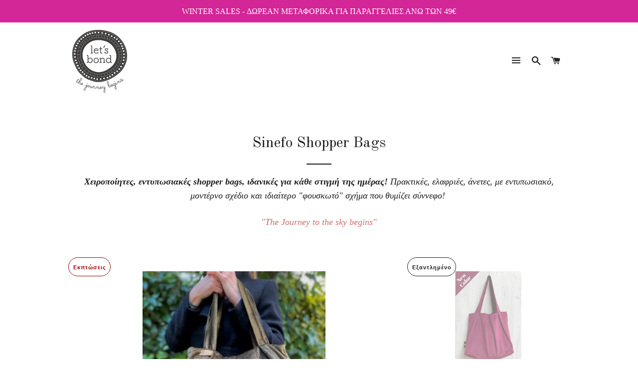

--- FILE ---
content_type: text/html; charset=utf-8
request_url: https://www.letsbond.gr/collections/sinefo-shopper-bags
body_size: 17988
content:
<!doctype html>
<!--[if lt IE 7]><html class="no-js lt-ie9 lt-ie8 lt-ie7" lang="en"> <![endif]-->
<!--[if IE 7]><html class="no-js lt-ie9 lt-ie8" lang="en"> <![endif]-->
<!--[if IE 8]><html class="no-js lt-ie9" lang="en"> <![endif]-->
<!--[if IE 9 ]><html class="ie9 no-js"> <![endif]-->
<!--[if (gt IE 9)|!(IE)]><!--> <html class="no-js"> <!--<![endif]-->
<head>

  <!-- Basic page needs ================================================== -->
  <meta charset="utf-8">
  <meta http-equiv="X-UA-Compatible" content="IE=edge,chrome=1">

  
    <link rel="shortcut icon" href="//www.letsbond.gr/cdn/shop/files/image1_32x32.png?v=1613152727" type="image/png" />
  

  <!-- Title and description ================================================== -->
  <title>
  Sinefo Shopper Bags | Βελούδινες τσάντες ώμου | lets bond bags &ndash; Let&#39;s Bond
  </title>

  
  <meta name="description" content="Χειροποίητες τσάντες shopper, βελούδινες με αφράτη καπιτονέ φόδρα. Για όλες τις περιστάσεις και όλες τις ώρες της ημέρας. Πρακτικές, ελαφριές, άνετες, με εντυπωσιακό, μοντέρνο σχέδιο και ιδιαίτερο &quot;φουσκωτό&quot; σχήμα που θυμίζει σύννεφο!">
  

  <!-- Helpers ================================================== -->
  <!-- /snippets/social-meta-tags.liquid -->


  <meta property="og:type" content="website">
  <meta property="og:title" content="Sinefo Shopper Bags | Βελούδινες τσάντες ώμου | lets bond bags">
  <meta property="og:url" content="https://www.letsbond.gr/collections/sinefo-shopper-bags">
  
    <meta property="og:description" content="Χειροποίητες τσάντες shopper, βελούδινες με αφράτη καπιτονέ φόδρα. Για όλες τις περιστάσεις και όλες τις ώρες της ημέρας. Πρακτικές, ελαφριές, άνετες, με εντυπωσιακό, μοντέρνο σχέδιο και ιδιαίτερο &quot;φουσκωτό&quot; σχήμα που θυμίζει σύννεφο!">
  

<meta property="og:site_name" content="Let&#39;s Bond">


<meta name="twitter:card" content="summary_large_image">



  <link rel="canonical" href="https://www.letsbond.gr/collections/sinefo-shopper-bags">
  <meta name="viewport" content="width=device-width,initial-scale=1,shrink-to-fit=no">
  <meta name="theme-color" content="#1c1d1d">

  <!-- CSS ================================================== -->
  <link href="//www.letsbond.gr/cdn/shop/t/3/assets/timber.scss.css?v=158252287707127456901697013782" rel="stylesheet" type="text/css" media="all" />
  <link href="//www.letsbond.gr/cdn/shop/t/3/assets/theme.scss.css?v=120236454586183481861697013782" rel="stylesheet" type="text/css" media="all" />
  

  
    
    
    <link href="//fonts.googleapis.com/css?family=Old+Standard+TT:400" rel="stylesheet" type="text/css" media="all" />
  




  <!-- Sections ================================================== -->
  <script>
    window.theme = window.theme || {};
    theme.strings = {
      zoomClose: "Έξοδος (Esc)",
      zoomPrev: "Προηγούμενο (Αριστερό βελάκι)",
      zoomNext: "Επόμενο (Δεξί βελάκι)",
      moneyFormat: "€{{amount}}"
    };
    theme.settings = {
      cartType: "drawer",
      gridType: "collage"
    };
  </script>

  <!--[if (gt IE 9)|!(IE)]><!--><script src="//www.letsbond.gr/cdn/shop/t/3/assets/lazysizes.min.js?v=37531750901115495291499092699" async="async"></script><!--<![endif]-->
  <!--[if lte IE 9]><script src="//www.letsbond.gr/cdn/shop/t/3/assets/lazysizes.min.js?v=37531750901115495291499092699"></script><![endif]-->

  <!--[if (gt IE 9)|!(IE)]><!--><script src="//www.letsbond.gr/cdn/shop/t/3/assets/theme.js?v=129023757173352284321589558475" defer="defer"></script><!--<![endif]-->
  <!--[if lte IE 9]><script src="//www.letsbond.gr/cdn/shop/t/3/assets/theme.js?v=129023757173352284321589558475"></script><![endif]-->

  <!-- Header hook for plugins ================================================== -->
  <script>window.performance && window.performance.mark && window.performance.mark('shopify.content_for_header.start');</script><meta name="google-site-verification" content="uaC9yYaBptm46kN7Xt7pcT_djvwP1AO76lGlz3IIGYc">
<meta id="shopify-digital-wallet" name="shopify-digital-wallet" content="/21501781/digital_wallets/dialog">
<link rel="alternate" type="application/atom+xml" title="Feed" href="/collections/sinefo-shopper-bags.atom" />
<link rel="next" href="/collections/sinefo-shopper-bags?page=2">
<link rel="alternate" type="application/json+oembed" href="https://www.letsbond.gr/collections/sinefo-shopper-bags.oembed">
<script async="async" src="/checkouts/internal/preloads.js?locale=el-GR"></script>
<script id="shopify-features" type="application/json">{"accessToken":"7fcd53a6cfe3bfa28ca9e1e68a0138e5","betas":["rich-media-storefront-analytics"],"domain":"www.letsbond.gr","predictiveSearch":true,"shopId":21501781,"locale":"el"}</script>
<script>var Shopify = Shopify || {};
Shopify.shop = "letsbond.myshopify.com";
Shopify.locale = "el";
Shopify.currency = {"active":"EUR","rate":"1.0"};
Shopify.country = "GR";
Shopify.theme = {"name":"Brooklyn","id":173376073,"schema_name":"Brooklyn","schema_version":"2.4.0","theme_store_id":730,"role":"main"};
Shopify.theme.handle = "null";
Shopify.theme.style = {"id":null,"handle":null};
Shopify.cdnHost = "www.letsbond.gr/cdn";
Shopify.routes = Shopify.routes || {};
Shopify.routes.root = "/";</script>
<script type="module">!function(o){(o.Shopify=o.Shopify||{}).modules=!0}(window);</script>
<script>!function(o){function n(){var o=[];function n(){o.push(Array.prototype.slice.apply(arguments))}return n.q=o,n}var t=o.Shopify=o.Shopify||{};t.loadFeatures=n(),t.autoloadFeatures=n()}(window);</script>
<script id="shop-js-analytics" type="application/json">{"pageType":"collection"}</script>
<script defer="defer" async type="module" src="//www.letsbond.gr/cdn/shopifycloud/shop-js/modules/v2/client.init-shop-cart-sync_C5zu1it0.el.esm.js"></script>
<script defer="defer" async type="module" src="//www.letsbond.gr/cdn/shopifycloud/shop-js/modules/v2/chunk.common_iou2FezD.esm.js"></script>
<script type="module">
  await import("//www.letsbond.gr/cdn/shopifycloud/shop-js/modules/v2/client.init-shop-cart-sync_C5zu1it0.el.esm.js");
await import("//www.letsbond.gr/cdn/shopifycloud/shop-js/modules/v2/chunk.common_iou2FezD.esm.js");

  window.Shopify.SignInWithShop?.initShopCartSync?.({"fedCMEnabled":true,"windoidEnabled":true});

</script>
<script>(function() {
  var isLoaded = false;
  function asyncLoad() {
    if (isLoaded) return;
    isLoaded = true;
    var urls = ["https:\/\/cdn.nfcube.com\/instafeed-e245a4be72b7378e5265861ff0a510ad.js?shop=letsbond.myshopify.com","https:\/\/s3.eu-west-1.amazonaws.com\/production-klarna-il-shopify-osm\/a6c5e37d3b587ca7438f15aa90b429b47085a035\/letsbond.myshopify.com-1708621448250.js?shop=letsbond.myshopify.com"];
    for (var i = 0; i < urls.length; i++) {
      var s = document.createElement('script');
      s.type = 'text/javascript';
      s.async = true;
      s.src = urls[i];
      var x = document.getElementsByTagName('script')[0];
      x.parentNode.insertBefore(s, x);
    }
  };
  if(window.attachEvent) {
    window.attachEvent('onload', asyncLoad);
  } else {
    window.addEventListener('load', asyncLoad, false);
  }
})();</script>
<script id="__st">var __st={"a":21501781,"offset":7200,"reqid":"4bb742f6-2d84-45f5-9e03-c48cba3ddef7-1768977934","pageurl":"www.letsbond.gr\/collections\/sinefo-shopper-bags","u":"352612b74b36","p":"collection","rtyp":"collection","rid":238919057592};</script>
<script>window.ShopifyPaypalV4VisibilityTracking = true;</script>
<script id="captcha-bootstrap">!function(){'use strict';const t='contact',e='account',n='new_comment',o=[[t,t],['blogs',n],['comments',n],[t,'customer']],c=[[e,'customer_login'],[e,'guest_login'],[e,'recover_customer_password'],[e,'create_customer']],r=t=>t.map((([t,e])=>`form[action*='/${t}']:not([data-nocaptcha='true']) input[name='form_type'][value='${e}']`)).join(','),a=t=>()=>t?[...document.querySelectorAll(t)].map((t=>t.form)):[];function s(){const t=[...o],e=r(t);return a(e)}const i='password',u='form_key',d=['recaptcha-v3-token','g-recaptcha-response','h-captcha-response',i],f=()=>{try{return window.sessionStorage}catch{return}},m='__shopify_v',_=t=>t.elements[u];function p(t,e,n=!1){try{const o=window.sessionStorage,c=JSON.parse(o.getItem(e)),{data:r}=function(t){const{data:e,action:n}=t;return t[m]||n?{data:e,action:n}:{data:t,action:n}}(c);for(const[e,n]of Object.entries(r))t.elements[e]&&(t.elements[e].value=n);n&&o.removeItem(e)}catch(o){console.error('form repopulation failed',{error:o})}}const l='form_type',E='cptcha';function T(t){t.dataset[E]=!0}const w=window,h=w.document,L='Shopify',v='ce_forms',y='captcha';let A=!1;((t,e)=>{const n=(g='f06e6c50-85a8-45c8-87d0-21a2b65856fe',I='https://cdn.shopify.com/shopifycloud/storefront-forms-hcaptcha/ce_storefront_forms_captcha_hcaptcha.v1.5.2.iife.js',D={infoText:'Προστατεύεται με το hCaptcha',privacyText:'Απόρρητο',termsText:'Όροι'},(t,e,n)=>{const o=w[L][v],c=o.bindForm;if(c)return c(t,g,e,D).then(n);var r;o.q.push([[t,g,e,D],n]),r=I,A||(h.body.append(Object.assign(h.createElement('script'),{id:'captcha-provider',async:!0,src:r})),A=!0)});var g,I,D;w[L]=w[L]||{},w[L][v]=w[L][v]||{},w[L][v].q=[],w[L][y]=w[L][y]||{},w[L][y].protect=function(t,e){n(t,void 0,e),T(t)},Object.freeze(w[L][y]),function(t,e,n,w,h,L){const[v,y,A,g]=function(t,e,n){const i=e?o:[],u=t?c:[],d=[...i,...u],f=r(d),m=r(i),_=r(d.filter((([t,e])=>n.includes(e))));return[a(f),a(m),a(_),s()]}(w,h,L),I=t=>{const e=t.target;return e instanceof HTMLFormElement?e:e&&e.form},D=t=>v().includes(t);t.addEventListener('submit',(t=>{const e=I(t);if(!e)return;const n=D(e)&&!e.dataset.hcaptchaBound&&!e.dataset.recaptchaBound,o=_(e),c=g().includes(e)&&(!o||!o.value);(n||c)&&t.preventDefault(),c&&!n&&(function(t){try{if(!f())return;!function(t){const e=f();if(!e)return;const n=_(t);if(!n)return;const o=n.value;o&&e.removeItem(o)}(t);const e=Array.from(Array(32),(()=>Math.random().toString(36)[2])).join('');!function(t,e){_(t)||t.append(Object.assign(document.createElement('input'),{type:'hidden',name:u})),t.elements[u].value=e}(t,e),function(t,e){const n=f();if(!n)return;const o=[...t.querySelectorAll(`input[type='${i}']`)].map((({name:t})=>t)),c=[...d,...o],r={};for(const[a,s]of new FormData(t).entries())c.includes(a)||(r[a]=s);n.setItem(e,JSON.stringify({[m]:1,action:t.action,data:r}))}(t,e)}catch(e){console.error('failed to persist form',e)}}(e),e.submit())}));const S=(t,e)=>{t&&!t.dataset[E]&&(n(t,e.some((e=>e===t))),T(t))};for(const o of['focusin','change'])t.addEventListener(o,(t=>{const e=I(t);D(e)&&S(e,y())}));const B=e.get('form_key'),M=e.get(l),P=B&&M;t.addEventListener('DOMContentLoaded',(()=>{const t=y();if(P)for(const e of t)e.elements[l].value===M&&p(e,B);[...new Set([...A(),...v().filter((t=>'true'===t.dataset.shopifyCaptcha))])].forEach((e=>S(e,t)))}))}(h,new URLSearchParams(w.location.search),n,t,e,['guest_login'])})(!0,!0)}();</script>
<script integrity="sha256-4kQ18oKyAcykRKYeNunJcIwy7WH5gtpwJnB7kiuLZ1E=" data-source-attribution="shopify.loadfeatures" defer="defer" src="//www.letsbond.gr/cdn/shopifycloud/storefront/assets/storefront/load_feature-a0a9edcb.js" crossorigin="anonymous"></script>
<script data-source-attribution="shopify.dynamic_checkout.dynamic.init">var Shopify=Shopify||{};Shopify.PaymentButton=Shopify.PaymentButton||{isStorefrontPortableWallets:!0,init:function(){window.Shopify.PaymentButton.init=function(){};var t=document.createElement("script");t.src="https://www.letsbond.gr/cdn/shopifycloud/portable-wallets/latest/portable-wallets.el.js",t.type="module",document.head.appendChild(t)}};
</script>
<script data-source-attribution="shopify.dynamic_checkout.buyer_consent">
  function portableWalletsHideBuyerConsent(e){var t=document.getElementById("shopify-buyer-consent"),n=document.getElementById("shopify-subscription-policy-button");t&&n&&(t.classList.add("hidden"),t.setAttribute("aria-hidden","true"),n.removeEventListener("click",e))}function portableWalletsShowBuyerConsent(e){var t=document.getElementById("shopify-buyer-consent"),n=document.getElementById("shopify-subscription-policy-button");t&&n&&(t.classList.remove("hidden"),t.removeAttribute("aria-hidden"),n.addEventListener("click",e))}window.Shopify?.PaymentButton&&(window.Shopify.PaymentButton.hideBuyerConsent=portableWalletsHideBuyerConsent,window.Shopify.PaymentButton.showBuyerConsent=portableWalletsShowBuyerConsent);
</script>
<script data-source-attribution="shopify.dynamic_checkout.cart.bootstrap">document.addEventListener("DOMContentLoaded",(function(){function t(){return document.querySelector("shopify-accelerated-checkout-cart, shopify-accelerated-checkout")}if(t())Shopify.PaymentButton.init();else{new MutationObserver((function(e,n){t()&&(Shopify.PaymentButton.init(),n.disconnect())})).observe(document.body,{childList:!0,subtree:!0})}}));
</script>
<script id='scb4127' type='text/javascript' async='' src='https://www.letsbond.gr/cdn/shopifycloud/privacy-banner/storefront-banner.js'></script>
<script>window.performance && window.performance.mark && window.performance.mark('shopify.content_for_header.end');</script>
  <!-- /snippets/oldIE-js.liquid -->


<!--[if lt IE 9]>
<script src="//cdnjs.cloudflare.com/ajax/libs/html5shiv/3.7.2/html5shiv.min.js" type="text/javascript"></script>
<script src="//www.letsbond.gr/cdn/shop/t/3/assets/respond.min.js?v=52248677837542619231499092699" type="text/javascript"></script>
<link href="//www.letsbond.gr/cdn/shop/t/3/assets/respond-proxy.html" id="respond-proxy" rel="respond-proxy" />
<link href="//www.letsbond.gr/search?q=77e9cd71bd0b237ee6834c09396d45ed" id="respond-redirect" rel="respond-redirect" />
<script src="//www.letsbond.gr/search?q=77e9cd71bd0b237ee6834c09396d45ed" type="text/javascript"></script>
<![endif]-->


<!--[if (lte IE 9) ]><script src="//www.letsbond.gr/cdn/shop/t/3/assets/match-media.min.js?v=159635276924582161481499092699" type="text/javascript"></script><![endif]-->


  <script src="//ajax.googleapis.com/ajax/libs/jquery/2.2.3/jquery.min.js" type="text/javascript"></script>
  <script src="//www.letsbond.gr/cdn/shop/t/3/assets/modernizr.min.js?v=21391054748206432451499092699" type="text/javascript"></script>

  
  

<meta property="og:image" content="https://cdn.shopify.com/s/files/1/2150/1781/collections/GREY_STRIPES_SINEFO.jpg?v=1649675992" />
<meta property="og:image:secure_url" content="https://cdn.shopify.com/s/files/1/2150/1781/collections/GREY_STRIPES_SINEFO.jpg?v=1649675992" />
<meta property="og:image:width" content="1091" />
<meta property="og:image:height" content="1313" />
<meta property="og:image:alt" content="χειροποιητη βελουδινη τσαντα ωμου" />
<link href="https://monorail-edge.shopifysvc.com" rel="dns-prefetch">
<script>(function(){if ("sendBeacon" in navigator && "performance" in window) {try {var session_token_from_headers = performance.getEntriesByType('navigation')[0].serverTiming.find(x => x.name == '_s').description;} catch {var session_token_from_headers = undefined;}var session_cookie_matches = document.cookie.match(/_shopify_s=([^;]*)/);var session_token_from_cookie = session_cookie_matches && session_cookie_matches.length === 2 ? session_cookie_matches[1] : "";var session_token = session_token_from_headers || session_token_from_cookie || "";function handle_abandonment_event(e) {var entries = performance.getEntries().filter(function(entry) {return /monorail-edge.shopifysvc.com/.test(entry.name);});if (!window.abandonment_tracked && entries.length === 0) {window.abandonment_tracked = true;var currentMs = Date.now();var navigation_start = performance.timing.navigationStart;var payload = {shop_id: 21501781,url: window.location.href,navigation_start,duration: currentMs - navigation_start,session_token,page_type: "collection"};window.navigator.sendBeacon("https://monorail-edge.shopifysvc.com/v1/produce", JSON.stringify({schema_id: "online_store_buyer_site_abandonment/1.1",payload: payload,metadata: {event_created_at_ms: currentMs,event_sent_at_ms: currentMs}}));}}window.addEventListener('pagehide', handle_abandonment_event);}}());</script>
<script id="web-pixels-manager-setup">(function e(e,d,r,n,o){if(void 0===o&&(o={}),!Boolean(null===(a=null===(i=window.Shopify)||void 0===i?void 0:i.analytics)||void 0===a?void 0:a.replayQueue)){var i,a;window.Shopify=window.Shopify||{};var t=window.Shopify;t.analytics=t.analytics||{};var s=t.analytics;s.replayQueue=[],s.publish=function(e,d,r){return s.replayQueue.push([e,d,r]),!0};try{self.performance.mark("wpm:start")}catch(e){}var l=function(){var e={modern:/Edge?\/(1{2}[4-9]|1[2-9]\d|[2-9]\d{2}|\d{4,})\.\d+(\.\d+|)|Firefox\/(1{2}[4-9]|1[2-9]\d|[2-9]\d{2}|\d{4,})\.\d+(\.\d+|)|Chrom(ium|e)\/(9{2}|\d{3,})\.\d+(\.\d+|)|(Maci|X1{2}).+ Version\/(15\.\d+|(1[6-9]|[2-9]\d|\d{3,})\.\d+)([,.]\d+|)( \(\w+\)|)( Mobile\/\w+|) Safari\/|Chrome.+OPR\/(9{2}|\d{3,})\.\d+\.\d+|(CPU[ +]OS|iPhone[ +]OS|CPU[ +]iPhone|CPU IPhone OS|CPU iPad OS)[ +]+(15[._]\d+|(1[6-9]|[2-9]\d|\d{3,})[._]\d+)([._]\d+|)|Android:?[ /-](13[3-9]|1[4-9]\d|[2-9]\d{2}|\d{4,})(\.\d+|)(\.\d+|)|Android.+Firefox\/(13[5-9]|1[4-9]\d|[2-9]\d{2}|\d{4,})\.\d+(\.\d+|)|Android.+Chrom(ium|e)\/(13[3-9]|1[4-9]\d|[2-9]\d{2}|\d{4,})\.\d+(\.\d+|)|SamsungBrowser\/([2-9]\d|\d{3,})\.\d+/,legacy:/Edge?\/(1[6-9]|[2-9]\d|\d{3,})\.\d+(\.\d+|)|Firefox\/(5[4-9]|[6-9]\d|\d{3,})\.\d+(\.\d+|)|Chrom(ium|e)\/(5[1-9]|[6-9]\d|\d{3,})\.\d+(\.\d+|)([\d.]+$|.*Safari\/(?![\d.]+ Edge\/[\d.]+$))|(Maci|X1{2}).+ Version\/(10\.\d+|(1[1-9]|[2-9]\d|\d{3,})\.\d+)([,.]\d+|)( \(\w+\)|)( Mobile\/\w+|) Safari\/|Chrome.+OPR\/(3[89]|[4-9]\d|\d{3,})\.\d+\.\d+|(CPU[ +]OS|iPhone[ +]OS|CPU[ +]iPhone|CPU IPhone OS|CPU iPad OS)[ +]+(10[._]\d+|(1[1-9]|[2-9]\d|\d{3,})[._]\d+)([._]\d+|)|Android:?[ /-](13[3-9]|1[4-9]\d|[2-9]\d{2}|\d{4,})(\.\d+|)(\.\d+|)|Mobile Safari.+OPR\/([89]\d|\d{3,})\.\d+\.\d+|Android.+Firefox\/(13[5-9]|1[4-9]\d|[2-9]\d{2}|\d{4,})\.\d+(\.\d+|)|Android.+Chrom(ium|e)\/(13[3-9]|1[4-9]\d|[2-9]\d{2}|\d{4,})\.\d+(\.\d+|)|Android.+(UC? ?Browser|UCWEB|U3)[ /]?(15\.([5-9]|\d{2,})|(1[6-9]|[2-9]\d|\d{3,})\.\d+)\.\d+|SamsungBrowser\/(5\.\d+|([6-9]|\d{2,})\.\d+)|Android.+MQ{2}Browser\/(14(\.(9|\d{2,})|)|(1[5-9]|[2-9]\d|\d{3,})(\.\d+|))(\.\d+|)|K[Aa][Ii]OS\/(3\.\d+|([4-9]|\d{2,})\.\d+)(\.\d+|)/},d=e.modern,r=e.legacy,n=navigator.userAgent;return n.match(d)?"modern":n.match(r)?"legacy":"unknown"}(),u="modern"===l?"modern":"legacy",c=(null!=n?n:{modern:"",legacy:""})[u],f=function(e){return[e.baseUrl,"/wpm","/b",e.hashVersion,"modern"===e.buildTarget?"m":"l",".js"].join("")}({baseUrl:d,hashVersion:r,buildTarget:u}),m=function(e){var d=e.version,r=e.bundleTarget,n=e.surface,o=e.pageUrl,i=e.monorailEndpoint;return{emit:function(e){var a=e.status,t=e.errorMsg,s=(new Date).getTime(),l=JSON.stringify({metadata:{event_sent_at_ms:s},events:[{schema_id:"web_pixels_manager_load/3.1",payload:{version:d,bundle_target:r,page_url:o,status:a,surface:n,error_msg:t},metadata:{event_created_at_ms:s}}]});if(!i)return console&&console.warn&&console.warn("[Web Pixels Manager] No Monorail endpoint provided, skipping logging."),!1;try{return self.navigator.sendBeacon.bind(self.navigator)(i,l)}catch(e){}var u=new XMLHttpRequest;try{return u.open("POST",i,!0),u.setRequestHeader("Content-Type","text/plain"),u.send(l),!0}catch(e){return console&&console.warn&&console.warn("[Web Pixels Manager] Got an unhandled error while logging to Monorail."),!1}}}}({version:r,bundleTarget:l,surface:e.surface,pageUrl:self.location.href,monorailEndpoint:e.monorailEndpoint});try{o.browserTarget=l,function(e){var d=e.src,r=e.async,n=void 0===r||r,o=e.onload,i=e.onerror,a=e.sri,t=e.scriptDataAttributes,s=void 0===t?{}:t,l=document.createElement("script"),u=document.querySelector("head"),c=document.querySelector("body");if(l.async=n,l.src=d,a&&(l.integrity=a,l.crossOrigin="anonymous"),s)for(var f in s)if(Object.prototype.hasOwnProperty.call(s,f))try{l.dataset[f]=s[f]}catch(e){}if(o&&l.addEventListener("load",o),i&&l.addEventListener("error",i),u)u.appendChild(l);else{if(!c)throw new Error("Did not find a head or body element to append the script");c.appendChild(l)}}({src:f,async:!0,onload:function(){if(!function(){var e,d;return Boolean(null===(d=null===(e=window.Shopify)||void 0===e?void 0:e.analytics)||void 0===d?void 0:d.initialized)}()){var d=window.webPixelsManager.init(e)||void 0;if(d){var r=window.Shopify.analytics;r.replayQueue.forEach((function(e){var r=e[0],n=e[1],o=e[2];d.publishCustomEvent(r,n,o)})),r.replayQueue=[],r.publish=d.publishCustomEvent,r.visitor=d.visitor,r.initialized=!0}}},onerror:function(){return m.emit({status:"failed",errorMsg:"".concat(f," has failed to load")})},sri:function(e){var d=/^sha384-[A-Za-z0-9+/=]+$/;return"string"==typeof e&&d.test(e)}(c)?c:"",scriptDataAttributes:o}),m.emit({status:"loading"})}catch(e){m.emit({status:"failed",errorMsg:(null==e?void 0:e.message)||"Unknown error"})}}})({shopId: 21501781,storefrontBaseUrl: "https://www.letsbond.gr",extensionsBaseUrl: "https://extensions.shopifycdn.com/cdn/shopifycloud/web-pixels-manager",monorailEndpoint: "https://monorail-edge.shopifysvc.com/unstable/produce_batch",surface: "storefront-renderer",enabledBetaFlags: ["2dca8a86"],webPixelsConfigList: [{"id":"970850630","configuration":"{\"config\":\"{\\\"pixel_id\\\":\\\"G-QC7SLKL20F\\\",\\\"target_country\\\":\\\"GR\\\",\\\"gtag_events\\\":[{\\\"type\\\":\\\"search\\\",\\\"action_label\\\":[\\\"G-QC7SLKL20F\\\",\\\"AW-593325453\\\/f9GRCKLd990BEI3b9ZoC\\\"]},{\\\"type\\\":\\\"begin_checkout\\\",\\\"action_label\\\":[\\\"G-QC7SLKL20F\\\",\\\"AW-593325453\\\/yeFzCJ_d990BEI3b9ZoC\\\"]},{\\\"type\\\":\\\"view_item\\\",\\\"action_label\\\":[\\\"G-QC7SLKL20F\\\",\\\"AW-593325453\\\/OAo-CJnd990BEI3b9ZoC\\\",\\\"MC-10X0JKB5V4\\\"]},{\\\"type\\\":\\\"purchase\\\",\\\"action_label\\\":[\\\"G-QC7SLKL20F\\\",\\\"AW-593325453\\\/r6NACJbd990BEI3b9ZoC\\\",\\\"MC-10X0JKB5V4\\\"]},{\\\"type\\\":\\\"page_view\\\",\\\"action_label\\\":[\\\"G-QC7SLKL20F\\\",\\\"AW-593325453\\\/swJ4CJPd990BEI3b9ZoC\\\",\\\"MC-10X0JKB5V4\\\"]},{\\\"type\\\":\\\"add_payment_info\\\",\\\"action_label\\\":[\\\"G-QC7SLKL20F\\\",\\\"AW-593325453\\\/EwjMCKXd990BEI3b9ZoC\\\"]},{\\\"type\\\":\\\"add_to_cart\\\",\\\"action_label\\\":[\\\"G-QC7SLKL20F\\\",\\\"AW-593325453\\\/pn_BCJzd990BEI3b9ZoC\\\"]}],\\\"enable_monitoring_mode\\\":false}\"}","eventPayloadVersion":"v1","runtimeContext":"OPEN","scriptVersion":"b2a88bafab3e21179ed38636efcd8a93","type":"APP","apiClientId":1780363,"privacyPurposes":[],"dataSharingAdjustments":{"protectedCustomerApprovalScopes":["read_customer_address","read_customer_email","read_customer_name","read_customer_personal_data","read_customer_phone"]}},{"id":"396624198","configuration":"{\"pixel_id\":\"687822712055663\",\"pixel_type\":\"facebook_pixel\",\"metaapp_system_user_token\":\"-\"}","eventPayloadVersion":"v1","runtimeContext":"OPEN","scriptVersion":"ca16bc87fe92b6042fbaa3acc2fbdaa6","type":"APP","apiClientId":2329312,"privacyPurposes":["ANALYTICS","MARKETING","SALE_OF_DATA"],"dataSharingAdjustments":{"protectedCustomerApprovalScopes":["read_customer_address","read_customer_email","read_customer_name","read_customer_personal_data","read_customer_phone"]}},{"id":"shopify-app-pixel","configuration":"{}","eventPayloadVersion":"v1","runtimeContext":"STRICT","scriptVersion":"0450","apiClientId":"shopify-pixel","type":"APP","privacyPurposes":["ANALYTICS","MARKETING"]},{"id":"shopify-custom-pixel","eventPayloadVersion":"v1","runtimeContext":"LAX","scriptVersion":"0450","apiClientId":"shopify-pixel","type":"CUSTOM","privacyPurposes":["ANALYTICS","MARKETING"]}],isMerchantRequest: false,initData: {"shop":{"name":"Let's Bond","paymentSettings":{"currencyCode":"EUR"},"myshopifyDomain":"letsbond.myshopify.com","countryCode":"GR","storefrontUrl":"https:\/\/www.letsbond.gr"},"customer":null,"cart":null,"checkout":null,"productVariants":[],"purchasingCompany":null},},"https://www.letsbond.gr/cdn","fcfee988w5aeb613cpc8e4bc33m6693e112",{"modern":"","legacy":""},{"shopId":"21501781","storefrontBaseUrl":"https:\/\/www.letsbond.gr","extensionBaseUrl":"https:\/\/extensions.shopifycdn.com\/cdn\/shopifycloud\/web-pixels-manager","surface":"storefront-renderer","enabledBetaFlags":"[\"2dca8a86\"]","isMerchantRequest":"false","hashVersion":"fcfee988w5aeb613cpc8e4bc33m6693e112","publish":"custom","events":"[[\"page_viewed\",{}],[\"collection_viewed\",{\"collection\":{\"id\":\"238919057592\",\"title\":\"Sinefo Shopper Bags\",\"productVariants\":[{\"price\":{\"amount\":60.0,\"currencyCode\":\"EUR\"},\"product\":{\"title\":\"Κhaki Sinefo Shoppper Bag\",\"vendor\":\"Let's Bond\",\"id\":\"6155114381496\",\"untranslatedTitle\":\"Κhaki Sinefo Shoppper Bag\",\"url\":\"\/products\/khaki-sinefo-shoppper-bag\",\"type\":\"Sinefo Shopper Bags\"},\"id\":\"37901989150904\",\"image\":{\"src\":\"\/\/www.letsbond.gr\/cdn\/shop\/products\/khakisinefo.jpg?v=1611600442\"},\"sku\":\"\",\"title\":\"Default Title\",\"untranslatedTitle\":\"Default Title\"},{\"price\":{\"amount\":60.0,\"currencyCode\":\"EUR\"},\"product\":{\"title\":\"Sour Cherry Sinefo Shoppper Bag\",\"vendor\":\"Let's Bond\",\"id\":\"7099215970488\",\"untranslatedTitle\":\"Sour Cherry Sinefo Shoppper Bag\",\"url\":\"\/products\/sour-cherry-sinefo-shoppper-bag\",\"type\":\"Sinefo Shopper Bags\"},\"id\":\"41309982064824\",\"image\":{\"src\":\"\/\/www.letsbond.gr\/cdn\/shop\/products\/sinefosourcherry.png?v=1648756134\"},\"sku\":\"\",\"title\":\"Default Title\",\"untranslatedTitle\":\"Default Title\"},{\"price\":{\"amount\":60.0,\"currencyCode\":\"EUR\"},\"product\":{\"title\":\"Caramel Sinefo Shoppper Bag\",\"vendor\":\"Let's Bond\",\"id\":\"6116838244536\",\"untranslatedTitle\":\"Caramel Sinefo Shoppper Bag\",\"url\":\"\/products\/caramel-sinefo-shoppper-bag\",\"type\":\"Sinefo Shopper Bags\"},\"id\":\"37726432428216\",\"image\":{\"src\":\"\/\/www.letsbond.gr\/cdn\/shop\/products\/caramelsinefo1.jpg?v=1627808647\"},\"sku\":\"\",\"title\":\"Default Title\",\"untranslatedTitle\":\"Default Title\"},{\"price\":{\"amount\":60.0,\"currencyCode\":\"EUR\"},\"product\":{\"title\":\"Camel Sinefo Shoppper Bag\",\"vendor\":\"Let's Bond\",\"id\":\"7068153741496\",\"untranslatedTitle\":\"Camel Sinefo Shoppper Bag\",\"url\":\"\/products\/camel-sinefo-shoppper-bag\",\"type\":\"Sinefo Shopper Bags\"},\"id\":\"41177972211896\",\"image\":{\"src\":\"\/\/www.letsbond.gr\/cdn\/shop\/products\/sinefocamel.png?v=1645108563\"},\"sku\":\"\",\"title\":\"Default Title\",\"untranslatedTitle\":\"Default Title\"},{\"price\":{\"amount\":65.0,\"currencyCode\":\"EUR\"},\"product\":{\"title\":\"Black \u0026 White Sinefo Shoppper Bag\",\"vendor\":\"Let's Bond\",\"id\":\"6998318514360\",\"untranslatedTitle\":\"Black \u0026 White Sinefo Shoppper Bag\",\"url\":\"\/products\/black-white-sinefo-shoppper-bag\",\"type\":\"Sinefo Shopper Bags\"},\"id\":\"40906566795448\",\"image\":{\"src\":\"\/\/www.letsbond.gr\/cdn\/shop\/products\/BLACKWHITESINEFO1.jpg?v=1648756005\"},\"sku\":\"\",\"title\":\"Default Title\",\"untranslatedTitle\":\"Default Title\"},{\"price\":{\"amount\":60.0,\"currencyCode\":\"EUR\"},\"product\":{\"title\":\"Hot Purple Sinefo Shoppper Bag\",\"vendor\":\"Let's Bond\",\"id\":\"7068128280760\",\"untranslatedTitle\":\"Hot Purple Sinefo Shoppper Bag\",\"url\":\"\/products\/hot-purple-sinefo-shoppper-bag\",\"type\":\"Sinefo Shopper Bags\"},\"id\":\"41177805062328\",\"image\":{\"src\":\"\/\/www.letsbond.gr\/cdn\/shop\/products\/HOTPURPLE3.png?v=1649851532\"},\"sku\":\"\",\"title\":\"Default Title\",\"untranslatedTitle\":\"Default Title\"},{\"price\":{\"amount\":60.0,\"currencyCode\":\"EUR\"},\"product\":{\"title\":\"Forest Green Sinefo Shoppper Bag\",\"vendor\":\"Let's Bond\",\"id\":\"7099212660920\",\"untranslatedTitle\":\"Forest Green Sinefo Shoppper Bag\",\"url\":\"\/products\/forest-green-sinefo-shoppper-bag\",\"type\":\"Sinefo Shopper Bags\"},\"id\":\"41309971873976\",\"image\":{\"src\":\"\/\/www.letsbond.gr\/cdn\/shop\/products\/sinefoforestgreen.png?v=1648755893\"},\"sku\":\"\",\"title\":\"Default Title\",\"untranslatedTitle\":\"Default Title\"},{\"price\":{\"amount\":65.0,\"currencyCode\":\"EUR\"},\"product\":{\"title\":\"Grey Stripes Sinefo Shoppper Bag\",\"vendor\":\"Let's Bond\",\"id\":\"6998306554040\",\"untranslatedTitle\":\"Grey Stripes Sinefo Shoppper Bag\",\"url\":\"\/products\/grey-stripes-sinefo-shoppper-bag\",\"type\":\"Sinefo Shopper Bags\"},\"id\":\"40906536026296\",\"image\":{\"src\":\"\/\/www.letsbond.gr\/cdn\/shop\/products\/10_b3fd6c38-8f71-4741-8fc3-b52acfc33949.png?v=1638817689\"},\"sku\":\"\",\"title\":\"Default Title\",\"untranslatedTitle\":\"Default Title\"},{\"price\":{\"amount\":60.0,\"currencyCode\":\"EUR\"},\"product\":{\"title\":\"Dusty Pink Sinefo Shoppper Bag\",\"vendor\":\"Let's Bond\",\"id\":\"6116823269560\",\"untranslatedTitle\":\"Dusty Pink Sinefo Shoppper Bag\",\"url\":\"\/products\/pink-sinefo-shoppper-bag\",\"type\":\"Sinefo Shopper Bags\"},\"id\":\"37726368792760\",\"image\":{\"src\":\"\/\/www.letsbond.gr\/cdn\/shop\/products\/big7.png?v=1608583699\"},\"sku\":\"\",\"title\":\"Default Title\",\"untranslatedTitle\":\"Default Title\"},{\"price\":{\"amount\":60.0,\"currencyCode\":\"EUR\"},\"product\":{\"title\":\"Blue Sinefo Shoppper Bag\",\"vendor\":\"Let's Bond\",\"id\":\"6116823662776\",\"untranslatedTitle\":\"Blue Sinefo Shoppper Bag\",\"url\":\"\/products\/blue-sinefo-shoppper-bag\",\"type\":\"Sinefo Shopper Bags\"},\"id\":\"37726369677496\",\"image\":{\"src\":\"\/\/www.letsbond.gr\/cdn\/shop\/products\/bluesinefo2.jpg?v=1663428465\"},\"sku\":\"\",\"title\":\"Default Title\",\"untranslatedTitle\":\"Default Title\"},{\"price\":{\"amount\":60.0,\"currencyCode\":\"EUR\"},\"product\":{\"title\":\"Deep Purple Sinefo Shoppper Bag\",\"vendor\":\"Let's Bond\",\"id\":\"6116910563512\",\"untranslatedTitle\":\"Deep Purple Sinefo Shoppper Bag\",\"url\":\"\/products\/deep-purple-sinefo-shoppper-bag\",\"type\":\"Sinefo Shopper Bags\"},\"id\":\"37726634639544\",\"image\":{\"src\":\"\/\/www.letsbond.gr\/cdn\/shop\/products\/purplesinefobag6.jpg?v=1627809586\"},\"sku\":\"\",\"title\":\"Default Title\",\"untranslatedTitle\":\"Default Title\"},{\"price\":{\"amount\":65.0,\"currencyCode\":\"EUR\"},\"product\":{\"title\":\"Vintage Tile Sinefo Shoppper Bag\",\"vendor\":\"Let's Bond\",\"id\":\"6992096788664\",\"untranslatedTitle\":\"Vintage Tile Sinefo Shoppper Bag\",\"url\":\"\/products\/vintage-tile-sinefo-shoppper-bag\",\"type\":\"Sinefo Shopper Bags\"},\"id\":\"40878983250104\",\"image\":{\"src\":\"\/\/www.letsbond.gr\/cdn\/shop\/products\/ECRULADISINEFO1.jpg?v=1638817795\"},\"sku\":\"\",\"title\":\"Default Title\",\"untranslatedTitle\":\"Default Title\"}]}}]]"});</script><script>
  window.ShopifyAnalytics = window.ShopifyAnalytics || {};
  window.ShopifyAnalytics.meta = window.ShopifyAnalytics.meta || {};
  window.ShopifyAnalytics.meta.currency = 'EUR';
  var meta = {"products":[{"id":6155114381496,"gid":"gid:\/\/shopify\/Product\/6155114381496","vendor":"Let's Bond","type":"Sinefo Shopper Bags","handle":"khaki-sinefo-shoppper-bag","variants":[{"id":37901989150904,"price":6000,"name":"Κhaki Sinefo Shoppper Bag","public_title":null,"sku":""}],"remote":false},{"id":7099215970488,"gid":"gid:\/\/shopify\/Product\/7099215970488","vendor":"Let's Bond","type":"Sinefo Shopper Bags","handle":"sour-cherry-sinefo-shoppper-bag","variants":[{"id":41309982064824,"price":6000,"name":"Sour Cherry Sinefo Shoppper Bag","public_title":null,"sku":""}],"remote":false},{"id":6116838244536,"gid":"gid:\/\/shopify\/Product\/6116838244536","vendor":"Let's Bond","type":"Sinefo Shopper Bags","handle":"caramel-sinefo-shoppper-bag","variants":[{"id":37726432428216,"price":6000,"name":"Caramel Sinefo Shoppper Bag","public_title":null,"sku":""}],"remote":false},{"id":7068153741496,"gid":"gid:\/\/shopify\/Product\/7068153741496","vendor":"Let's Bond","type":"Sinefo Shopper Bags","handle":"camel-sinefo-shoppper-bag","variants":[{"id":41177972211896,"price":6000,"name":"Camel Sinefo Shoppper Bag","public_title":null,"sku":""}],"remote":false},{"id":6998318514360,"gid":"gid:\/\/shopify\/Product\/6998318514360","vendor":"Let's Bond","type":"Sinefo Shopper Bags","handle":"black-white-sinefo-shoppper-bag","variants":[{"id":40906566795448,"price":6500,"name":"Black \u0026 White Sinefo Shoppper Bag","public_title":null,"sku":""}],"remote":false},{"id":7068128280760,"gid":"gid:\/\/shopify\/Product\/7068128280760","vendor":"Let's Bond","type":"Sinefo Shopper Bags","handle":"hot-purple-sinefo-shoppper-bag","variants":[{"id":41177805062328,"price":6000,"name":"Hot Purple Sinefo Shoppper Bag","public_title":null,"sku":""}],"remote":false},{"id":7099212660920,"gid":"gid:\/\/shopify\/Product\/7099212660920","vendor":"Let's Bond","type":"Sinefo Shopper Bags","handle":"forest-green-sinefo-shoppper-bag","variants":[{"id":41309971873976,"price":6000,"name":"Forest Green Sinefo Shoppper Bag","public_title":null,"sku":""}],"remote":false},{"id":6998306554040,"gid":"gid:\/\/shopify\/Product\/6998306554040","vendor":"Let's Bond","type":"Sinefo Shopper Bags","handle":"grey-stripes-sinefo-shoppper-bag","variants":[{"id":40906536026296,"price":6500,"name":"Grey Stripes Sinefo Shoppper Bag","public_title":null,"sku":""}],"remote":false},{"id":6116823269560,"gid":"gid:\/\/shopify\/Product\/6116823269560","vendor":"Let's Bond","type":"Sinefo Shopper Bags","handle":"pink-sinefo-shoppper-bag","variants":[{"id":37726368792760,"price":6000,"name":"Dusty Pink Sinefo Shoppper Bag","public_title":null,"sku":""}],"remote":false},{"id":6116823662776,"gid":"gid:\/\/shopify\/Product\/6116823662776","vendor":"Let's Bond","type":"Sinefo Shopper Bags","handle":"blue-sinefo-shoppper-bag","variants":[{"id":37726369677496,"price":6000,"name":"Blue Sinefo Shoppper Bag","public_title":null,"sku":""}],"remote":false},{"id":6116910563512,"gid":"gid:\/\/shopify\/Product\/6116910563512","vendor":"Let's Bond","type":"Sinefo Shopper Bags","handle":"deep-purple-sinefo-shoppper-bag","variants":[{"id":37726634639544,"price":6000,"name":"Deep Purple Sinefo Shoppper Bag","public_title":null,"sku":""}],"remote":false},{"id":6992096788664,"gid":"gid:\/\/shopify\/Product\/6992096788664","vendor":"Let's Bond","type":"Sinefo Shopper Bags","handle":"vintage-tile-sinefo-shoppper-bag","variants":[{"id":40878983250104,"price":6500,"name":"Vintage Tile Sinefo Shoppper Bag","public_title":null,"sku":""}],"remote":false}],"page":{"pageType":"collection","resourceType":"collection","resourceId":238919057592,"requestId":"4bb742f6-2d84-45f5-9e03-c48cba3ddef7-1768977934"}};
  for (var attr in meta) {
    window.ShopifyAnalytics.meta[attr] = meta[attr];
  }
</script>
<script class="analytics">
  (function () {
    var customDocumentWrite = function(content) {
      var jquery = null;

      if (window.jQuery) {
        jquery = window.jQuery;
      } else if (window.Checkout && window.Checkout.$) {
        jquery = window.Checkout.$;
      }

      if (jquery) {
        jquery('body').append(content);
      }
    };

    var hasLoggedConversion = function(token) {
      if (token) {
        return document.cookie.indexOf('loggedConversion=' + token) !== -1;
      }
      return false;
    }

    var setCookieIfConversion = function(token) {
      if (token) {
        var twoMonthsFromNow = new Date(Date.now());
        twoMonthsFromNow.setMonth(twoMonthsFromNow.getMonth() + 2);

        document.cookie = 'loggedConversion=' + token + '; expires=' + twoMonthsFromNow;
      }
    }

    var trekkie = window.ShopifyAnalytics.lib = window.trekkie = window.trekkie || [];
    if (trekkie.integrations) {
      return;
    }
    trekkie.methods = [
      'identify',
      'page',
      'ready',
      'track',
      'trackForm',
      'trackLink'
    ];
    trekkie.factory = function(method) {
      return function() {
        var args = Array.prototype.slice.call(arguments);
        args.unshift(method);
        trekkie.push(args);
        return trekkie;
      };
    };
    for (var i = 0; i < trekkie.methods.length; i++) {
      var key = trekkie.methods[i];
      trekkie[key] = trekkie.factory(key);
    }
    trekkie.load = function(config) {
      trekkie.config = config || {};
      trekkie.config.initialDocumentCookie = document.cookie;
      var first = document.getElementsByTagName('script')[0];
      var script = document.createElement('script');
      script.type = 'text/javascript';
      script.onerror = function(e) {
        var scriptFallback = document.createElement('script');
        scriptFallback.type = 'text/javascript';
        scriptFallback.onerror = function(error) {
                var Monorail = {
      produce: function produce(monorailDomain, schemaId, payload) {
        var currentMs = new Date().getTime();
        var event = {
          schema_id: schemaId,
          payload: payload,
          metadata: {
            event_created_at_ms: currentMs,
            event_sent_at_ms: currentMs
          }
        };
        return Monorail.sendRequest("https://" + monorailDomain + "/v1/produce", JSON.stringify(event));
      },
      sendRequest: function sendRequest(endpointUrl, payload) {
        // Try the sendBeacon API
        if (window && window.navigator && typeof window.navigator.sendBeacon === 'function' && typeof window.Blob === 'function' && !Monorail.isIos12()) {
          var blobData = new window.Blob([payload], {
            type: 'text/plain'
          });

          if (window.navigator.sendBeacon(endpointUrl, blobData)) {
            return true;
          } // sendBeacon was not successful

        } // XHR beacon

        var xhr = new XMLHttpRequest();

        try {
          xhr.open('POST', endpointUrl);
          xhr.setRequestHeader('Content-Type', 'text/plain');
          xhr.send(payload);
        } catch (e) {
          console.log(e);
        }

        return false;
      },
      isIos12: function isIos12() {
        return window.navigator.userAgent.lastIndexOf('iPhone; CPU iPhone OS 12_') !== -1 || window.navigator.userAgent.lastIndexOf('iPad; CPU OS 12_') !== -1;
      }
    };
    Monorail.produce('monorail-edge.shopifysvc.com',
      'trekkie_storefront_load_errors/1.1',
      {shop_id: 21501781,
      theme_id: 173376073,
      app_name: "storefront",
      context_url: window.location.href,
      source_url: "//www.letsbond.gr/cdn/s/trekkie.storefront.cd680fe47e6c39ca5d5df5f0a32d569bc48c0f27.min.js"});

        };
        scriptFallback.async = true;
        scriptFallback.src = '//www.letsbond.gr/cdn/s/trekkie.storefront.cd680fe47e6c39ca5d5df5f0a32d569bc48c0f27.min.js';
        first.parentNode.insertBefore(scriptFallback, first);
      };
      script.async = true;
      script.src = '//www.letsbond.gr/cdn/s/trekkie.storefront.cd680fe47e6c39ca5d5df5f0a32d569bc48c0f27.min.js';
      first.parentNode.insertBefore(script, first);
    };
    trekkie.load(
      {"Trekkie":{"appName":"storefront","development":false,"defaultAttributes":{"shopId":21501781,"isMerchantRequest":null,"themeId":173376073,"themeCityHash":"6155676399242388829","contentLanguage":"el","currency":"EUR","eventMetadataId":"8092e95a-e223-4af5-a4a0-e3bd686ceed5"},"isServerSideCookieWritingEnabled":true,"monorailRegion":"shop_domain","enabledBetaFlags":["65f19447"]},"Session Attribution":{},"S2S":{"facebookCapiEnabled":true,"source":"trekkie-storefront-renderer","apiClientId":580111}}
    );

    var loaded = false;
    trekkie.ready(function() {
      if (loaded) return;
      loaded = true;

      window.ShopifyAnalytics.lib = window.trekkie;

      var originalDocumentWrite = document.write;
      document.write = customDocumentWrite;
      try { window.ShopifyAnalytics.merchantGoogleAnalytics.call(this); } catch(error) {};
      document.write = originalDocumentWrite;

      window.ShopifyAnalytics.lib.page(null,{"pageType":"collection","resourceType":"collection","resourceId":238919057592,"requestId":"4bb742f6-2d84-45f5-9e03-c48cba3ddef7-1768977934","shopifyEmitted":true});

      var match = window.location.pathname.match(/checkouts\/(.+)\/(thank_you|post_purchase)/)
      var token = match? match[1]: undefined;
      if (!hasLoggedConversion(token)) {
        setCookieIfConversion(token);
        window.ShopifyAnalytics.lib.track("Viewed Product Category",{"currency":"EUR","category":"Collection: sinefo-shopper-bags","collectionName":"sinefo-shopper-bags","collectionId":238919057592,"nonInteraction":true},undefined,undefined,{"shopifyEmitted":true});
      }
    });


        var eventsListenerScript = document.createElement('script');
        eventsListenerScript.async = true;
        eventsListenerScript.src = "//www.letsbond.gr/cdn/shopifycloud/storefront/assets/shop_events_listener-3da45d37.js";
        document.getElementsByTagName('head')[0].appendChild(eventsListenerScript);

})();</script>
  <script>
  if (!window.ga || (window.ga && typeof window.ga !== 'function')) {
    window.ga = function ga() {
      (window.ga.q = window.ga.q || []).push(arguments);
      if (window.Shopify && window.Shopify.analytics && typeof window.Shopify.analytics.publish === 'function') {
        window.Shopify.analytics.publish("ga_stub_called", {}, {sendTo: "google_osp_migration"});
      }
      console.error("Shopify's Google Analytics stub called with:", Array.from(arguments), "\nSee https://help.shopify.com/manual/promoting-marketing/pixels/pixel-migration#google for more information.");
    };
    if (window.Shopify && window.Shopify.analytics && typeof window.Shopify.analytics.publish === 'function') {
      window.Shopify.analytics.publish("ga_stub_initialized", {}, {sendTo: "google_osp_migration"});
    }
  }
</script>
<script
  defer
  src="https://www.letsbond.gr/cdn/shopifycloud/perf-kit/shopify-perf-kit-3.0.4.min.js"
  data-application="storefront-renderer"
  data-shop-id="21501781"
  data-render-region="gcp-us-east1"
  data-page-type="collection"
  data-theme-instance-id="173376073"
  data-theme-name="Brooklyn"
  data-theme-version="2.4.0"
  data-monorail-region="shop_domain"
  data-resource-timing-sampling-rate="10"
  data-shs="true"
  data-shs-beacon="true"
  data-shs-export-with-fetch="true"
  data-shs-logs-sample-rate="1"
  data-shs-beacon-endpoint="https://www.letsbond.gr/api/collect"
></script>
</head>


<body id="sinefo-shopper-bags-veloydines-tsantes-wmoy-lets-bond-bags" class="template-collection">
<script>window.KlarnaThemeGlobals={};</script>



  <div id="NavDrawer" class="drawer drawer--left">
    <div id="shopify-section-drawer-menu" class="shopify-section"><div data-section-id="drawer-menu" data-section-type="drawer-menu-section">
  <div class="drawer__fixed-header">
    <div class="drawer__header">
      <div class="drawer__close drawer__close--left">
        <button type="button" class="icon-fallback-text drawer__close-button js-drawer-close">
          <span class="icon icon-x" aria-hidden="true"></span>
          <span class="fallback-text">Κλείσιμο Μενού</span>
        </button>
      </div>
    </div>
  </div>
  <div class="drawer__inner">

    
      <!-- /snippets/search-bar.liquid -->





<form action="/search" method="get" class="input-group search-bar search-bar--drawer" role="search">
  
  <input type="search" name="q" value="" placeholder="Αναζήτηση στο κατάστημα" class="input-group-field" aria-label="Αναζήτηση στο κατάστημα">
  <span class="input-group-btn">
    <button type="submit" class="btn--secondary icon-fallback-text">
      <span class="icon icon-search" aria-hidden="true"></span>
      <span class="fallback-text">Αναζήτηση</span>
    </button>
  </span>
</form>

    

    <!-- begin mobile-nav -->
    <ul class="mobile-nav">
      
        
        
        
          <li class="mobile-nav__item">
            <a href="/pages/our-story" class="mobile-nav__link">Our Story</a>
          </li>
        
      
        
        
        
          <li class="mobile-nav__item">
            <a href="/pages/the-journey-egins" class="mobile-nav__link">The Journey Begins</a>
          </li>
        
      
        
        
        
          <li class="mobile-nav__item">
            <div class="mobile-nav__has-sublist">
              <a href="/collections/all" class="mobile-nav__link" id="Label-ta-proionta-mas">Τα  Προϊόντα μας </a>
              <div class="mobile-nav__toggle">
                <button type="button" class="mobile-nav__toggle-btn icon-fallback-text" data-aria-controls="Linklist-ta-proionta-mas">
                  <span class="icon-fallback-text mobile-nav__toggle-open">
                    <span class="icon icon-plus" aria-hidden="true"></span>
                    <span class="fallback-text">Άνοιγμα υπομενού</span>
                  </span>
                  <span class="icon-fallback-text mobile-nav__toggle-close">
                    <span class="icon icon-minus" aria-hidden="true"></span>
                    <span class="fallback-text">Κλείσιμο υπομενού</span>
                  </span>
                </button>
              </div>
            </div>
            <ul class="mobile-nav__sublist" id="Linklist-ta-proionta-mas" aria-labelledby="Label-ta-proionta-mas" role="navigation">
              
                <li class="mobile-nav__item">
                  <a href="/collections/helios-pareo-beach-dresses" class="mobile-nav__link">Helios Pareo-Beach Dresses</a>
                </li>
              
                <li class="mobile-nav__item">
                  <a href="/collections/helios-summer-bags" class="mobile-nav__link">Helios Summer Bags</a>
                </li>
              
                <li class="mobile-nav__item">
                  <a href="/collections/tsantakia-wet-dry-bags" class="mobile-nav__link">Wet &amp; Dry Bags</a>
                </li>
              
                <li class="mobile-nav__item">
                  <a href="/collections/helios-light-bright-beach-towels" class="mobile-nav__link">Helios &quot;Light &amp; Bright&quot; Beach Towels</a>
                </li>
              
                <li class="mobile-nav__item">
                  <a href="/collections/mantiles-thilasmou" class="mobile-nav__link">Μαντήλες Θηλασμού</a>
                </li>
              
                <li class="mobile-nav__item">
                  <a href="/collections/the-japan-pouches" class="mobile-nav__link">The Japan Collection</a>
                </li>
              
                <li class="mobile-nav__item mobile-nav__item--active">
                  <a href="/collections/sinefo-shopper-bags" class="mobile-nav__link">Sinefo Shopper Bags</a>
                </li>
              
                <li class="mobile-nav__item">
                  <a href="/collections/clutch-bags" class="mobile-nav__link">Clutch Bags</a>
                </li>
              
                <li class="mobile-nav__item">
                  <a href="/collections/custom-collection" class="mobile-nav__link">Μάσκες Προστασίας</a>
                </li>
              
            </ul>
          </li>
        
      
        
        
        
          <li class="mobile-nav__item">
            <a href="/pages/page" class="mobile-nav__link">Χρήση Μαντήλας Θηλασμού</a>
          </li>
        
      
        
        
        
          <li class="mobile-nav__item">
            <a href="/blogs/lets-blog" class="mobile-nav__link">Let's BLOG</a>
          </li>
        
      

      
      <li class="mobile-nav__spacer"></li>

      
      
        
          <li class="mobile-nav__item mobile-nav__item--secondary">
            <a href="/account/login" id="customer_login_link">Σύνδεση</a>
          </li>
          <li class="mobile-nav__item mobile-nav__item--secondary">
            <a href="/account/register" id="customer_register_link">Δημιουργία Λογαριασμού</a>
          </li>
        
      
      
    </ul>
    <!-- //mobile-nav -->
  </div>
</div>


</div>
  </div>
  <div id="CartDrawer" class="drawer drawer--right drawer--has-fixed-footer">
    <div class="drawer__fixed-header">
      <div class="drawer__header">
        <div class="drawer__title">Το καλάθι σας</div>
        <div class="drawer__close">
          <button type="button" class="icon-fallback-text drawer__close-button js-drawer-close">
            <span class="icon icon-x" aria-hidden="true"></span>
            <span class="fallback-text">Κλείσιμο Καλαθιού</span>
          </button>
        </div>
      </div>
    </div>
    <div class="drawer__inner">
      <div id="CartContainer" class="drawer__cart"></div>
    </div>
  </div>

  <div id="PageContainer" class="page-container">

    <div id="shopify-section-header" class="shopify-section"><style>
  .site-header__logo img {
    max-width: 110px;
  }

  @media screen and (max-width: 768px) {
    .site-header__logo img {
      max-width: 100%;
    }
  }
</style>


<div data-section-id="header" data-section-type="header-section" data-template="collection">
  <div class="header-wrapper">
    
      
        <style>
          .announcement-bar {
            background-color: #d32697;
          }

          .announcement-bar--link:hover {
            

            
              
              background-color: #df4bab;
            
          }

          .announcement-bar__message {
            color: #ffffff;
          }
        </style>

        
          <a href="/collections/all" class="announcement-bar announcement-bar--link">
        

          <p class="announcement-bar__message">WINTER SALES - ΔΩΡΕΑΝ ΜΕΤΑΦΟΡΙΚΑ ΓΙΑ ΠΑΡΑΓΓΕΛΙΕΣ ΑΝΩ ΤΩΝ 49€</p>

        
          </a>
        

      
    

    <header class="site-header" role="banner">
      <div class="wrapper">
        <div class="grid--full grid--table">
          <div class="grid__item large--hide one-quarter">
            <div class="site-nav--mobile">
              <button type="button" class="icon-fallback-text site-nav__link js-drawer-open-left" aria-controls="NavDrawer">
                <span class="icon icon-hamburger" aria-hidden="true"></span>
                <span class="fallback-text">Πλοήγηση στον ιστότοπο</span>
              </button>
            </div>
          </div>
          <div class="grid__item large--one-third medium-down--one-half">
            
            
              <div class="h1 site-header__logo large--left" itemscope itemtype="http://schema.org/Organization">
            
              
                
                <a href="/" itemprop="url" class="site-header__logo-link">
                  
                   <img src="//www.letsbond.gr/cdn/shop/files/image1_110x.png?v=1613152727"
                   srcset="//www.letsbond.gr/cdn/shop/files/image1_110x.png?v=1613152727 1x, //www.letsbond.gr/cdn/shop/files/image1_110x@2x.png?v=1613152727 2x"
                   alt="Let&#39;s Bond"
                   itemprop="logo">
                </a>
                
              
            
              </div>
            
          </div>
          <div class="grid__item large--two-thirds large--text-right medium-down--hide">
            
            <!-- begin site-nav -->
            <ul class="site-nav" id="AccessibleNav">
              

              <li class="site-nav__item site-nav--compress__menu">
                <button type="button" class="icon-fallback-text site-nav__link site-nav__link--icon js-drawer-open-left" aria-controls="NavDrawer">
                  <span class="icon icon-hamburger" aria-hidden="true"></span>
                  <span class="fallback-text">Πλοήγηση στον ιστότοπο</span>
                </button>
              </li>
              
                
                
                
                  <li class="site-nav__item site-nav__expanded-item">
                    <a href="/pages/our-story" class="site-nav__link">Our Story</a>
                  </li>
                
              
                
                
                
                  <li class="site-nav__item site-nav__expanded-item">
                    <a href="/pages/the-journey-egins" class="site-nav__link">The Journey Begins</a>
                  </li>
                
              
                
                
                
                  <li class="site-nav__item site-nav__expanded-item site-nav--has-dropdown" aria-haspopup="true">
                    <a href="/collections/all" class="site-nav__link">
                      Τα  Προϊόντα μας 
                      <span class="icon icon-arrow-down" aria-hidden="true"></span>
                    </a>
                    <ul class="site-nav__dropdown text-left">
                      
                        <li>
                          <a href="/collections/helios-pareo-beach-dresses" class="site-nav__dropdown-link">Helios Pareo-Beach Dresses</a>
                        </li>
                      
                        <li>
                          <a href="/collections/helios-summer-bags" class="site-nav__dropdown-link">Helios Summer Bags</a>
                        </li>
                      
                        <li>
                          <a href="/collections/tsantakia-wet-dry-bags" class="site-nav__dropdown-link">Wet &amp; Dry Bags</a>
                        </li>
                      
                        <li>
                          <a href="/collections/helios-light-bright-beach-towels" class="site-nav__dropdown-link">Helios &quot;Light &amp; Bright&quot; Beach Towels</a>
                        </li>
                      
                        <li>
                          <a href="/collections/mantiles-thilasmou" class="site-nav__dropdown-link">Μαντήλες Θηλασμού</a>
                        </li>
                      
                        <li>
                          <a href="/collections/the-japan-pouches" class="site-nav__dropdown-link">The Japan Collection</a>
                        </li>
                      
                        <li class="site-nav--active">
                          <a href="/collections/sinefo-shopper-bags" class="site-nav__dropdown-link">Sinefo Shopper Bags</a>
                        </li>
                      
                        <li>
                          <a href="/collections/clutch-bags" class="site-nav__dropdown-link">Clutch Bags</a>
                        </li>
                      
                        <li>
                          <a href="/collections/custom-collection" class="site-nav__dropdown-link">Μάσκες Προστασίας</a>
                        </li>
                      
                    </ul>
                  </li>
                
              
                
                
                
                  <li class="site-nav__item site-nav__expanded-item">
                    <a href="/pages/page" class="site-nav__link">Χρήση Μαντήλας Θηλασμού</a>
                  </li>
                
              
                
                
                
                  <li class="site-nav__item site-nav__expanded-item">
                    <a href="/blogs/lets-blog" class="site-nav__link">Let's BLOG</a>
                  </li>
                
              

              
                <li class="site-nav__item site-nav__expanded-item">
                  <a class="site-nav__link site-nav__link--icon" href="/account">
                    <span class="icon-fallback-text">
                      <span class="icon icon-customer" aria-hidden="true"></span>
                      <span class="fallback-text">
                        
                          Σύνδεση
                        
                      </span>
                    </span>
                  </a>
                </li>
              

              
                
                
                <li class="site-nav__item">
                  <a href="/search" class="site-nav__link site-nav__link--icon js-toggle-search-modal" data-mfp-src="#SearchModal">
                    <span class="icon-fallback-text">
                      <span class="icon icon-search" aria-hidden="true"></span>
                      <span class="fallback-text">Αναζήτηση</span>
                    </span>
                  </a>
                </li>
              

              <li class="site-nav__item">
                <a href="/cart" class="site-nav__link site-nav__link--icon cart-link js-drawer-open-right" aria-controls="CartDrawer">
                  <span class="icon-fallback-text">
                    <span class="icon icon-cart" aria-hidden="true"></span>
                    <span class="fallback-text">Καλάθι</span>
                  </span>
                  <span class="cart-link__bubble"></span>
                </a>
              </li>

            </ul>
            <!-- //site-nav -->
          </div>
          <div class="grid__item large--hide one-quarter">
            <div class="site-nav--mobile text-right">
              <a href="/cart" class="site-nav__link cart-link js-drawer-open-right" aria-controls="CartDrawer">
                <span class="icon-fallback-text">
                  <span class="icon icon-cart" aria-hidden="true"></span>
                  <span class="fallback-text">Καλάθι</span>
                </span>
                <span class="cart-link__bubble"></span>
              </a>
            </div>
          </div>
        </div>

      </div>
    </header>
  </div>
</div>


</div>

    

    <main class="main-content" role="main">
      
        <div class="wrapper">
      
        <!-- /templates/collection.liquid -->


<div id="shopify-section-collection-template" class="shopify-section"><!-- /templates/collection.liquid -->
<div id="CollectionSection" data-section-id="collection-template" data-section-type="collection-template" data-grid-type="collage">
  



<header class="section-header text-center">
  <h1>Sinefo Shopper Bags</h1>
  <hr class="hr--small">
  
    <div class="grid">
      <div class="grid__item">
        <div class="rte">
          <p data-mce-fragment="1"><b data-mce-fragment="1"><i data-mce-fragment="1">Χειροποίητες, εντυπωσιακές shopper bags, ιδανικές για κάθε στιγμή της ημέρας!</i></b><i data-mce-fragment="1"><span style="font-weight: 400;" data-mce-fragment="1" data-mce-style="font-weight: 400;"> Πρακτικές, ελαφριές, άνετες, με εντυπωσιακό, μοντέρνο σχέδιο και ιδιαίτερο "φουσκωτό" σχήμα που θυμίζει σύννεφο! </span></i></p>
<p data-mce-fragment="1"><span style="color: #ce6b6b;"><em><span style="font-weight: 400;" data-mce-fragment="1" data-mce-style="font-weight: 400;">"The Journey to the sky begins"</span></em></span></p>
        </div>
      </div>
    </div>
  

  

  
</header>


  <div class="grid grid-collage">
    
    
    
    
    
    
      
















  

  
  

  
    <div class="grid__item collage-grid__row">
      <div class="grid">
  

  
  

  
  <!-- /snippets/product-grid-item.liquid -->















<div class="grid__item grid-product grid__item--large one-whole medium--two-thirds large--two-thirds">
  <div class="grid-product__wrapper">
    <div class="grid-product__image-wrapper">
      <a class="grid-product__image-link" href="/collections/sinefo-shopper-bags/products/khaki-sinefo-shoppper-bag">
        
          <style>
  

  @media screen and (min-width: 591px) { 
    .ProductImage-23953293607096 {
      max-width: 366.75px;
      max-height: 480px;
    }
    #ProductImageWrapper-23953293607096 {
      max-width: 366.75px;
    }
   } 

  
    
    @media screen and (max-width: 590px) {
      .ProductImage-23953293607096 {
        max-width: 225.3984375px;
      }
      #ProductImageWrapper-23953293607096 {
        max-width: 225.3984375px;
      }
    }
  
</style>

          <div id="ProductImageWrapper-23953293607096" class="product--wrapper">
            <div style="padding-top:130.879345603272%;">
              <img class="product--image lazyload ProductImage-23953293607096"
                   src="//www.letsbond.gr/cdn/shop/products/khakisinefo_150x150.jpg?v=1611600442"
                   data-src="//www.letsbond.gr/cdn/shop/products/khakisinefo_{width}x.jpg?v=1611600442"
                   data-widths="[180, 370, 590, 740, 900, 1080, 1296, 1512, 1728, 2048]"
                   data-aspectratio="0.7640625"
                   data-sizes="auto"
                   alt="βελούδινη τσαντα  χακί τσαντα ώμου βελούδο">
            </div>
          </div>
          <noscript>
            <img class="grid-product__image" src="//www.letsbond.gr/cdn/shop/products/khakisinefo_1024x.jpg?v=1611600442" alt="βελούδινη τσαντα  χακί τσαντα ώμου βελούδο">
          </noscript>
        
      </a>
      
        <div class="grid-product__on-sale">
          
          <p>Εκπτώσεις</p>
        </div>
      
    </div>

    <a href="/collections/sinefo-shopper-bags/products/khaki-sinefo-shoppper-bag" class="grid-product__meta">
      <span class="grid-product__title">Κhaki Sinefo Shoppper Bag</span>
      <span class="grid-product__price-wrap">
        <span class="long-dash">—</span>
        <span class="grid-product__price">
          
            <span class="visually-hidden">Τιμή Πώλησης</span>
          
          
            €60
          
        </span>
      </span>
      
    </a>
  </div>
</div>


  
  

  

  
  

  
      
















  

  
  

  

  
  

  
  <!-- /snippets/product-grid-item.liquid -->















<div class="grid__item grid-product grid__item--small one-whole medium--one-third large--one-third is-sold-out">
  <div class="grid-product__wrapper">
    <div class="grid-product__image-wrapper">
      <a class="grid-product__image-link" href="/collections/sinefo-shopper-bags/products/sour-cherry-sinefo-shoppper-bag">
        
          <style>
  

  @media screen and (min-width: 591px) { 
    .ProductImage-35836056928440 {
      max-width: 133.0px;
      max-height: 190px;
    }
    #ProductImageWrapper-35836056928440 {
      max-width: 133.0px;
    }
   } 

  
    
    @media screen and (max-width: 590px) {
      .ProductImage-35836056928440 {
        max-width: 206.5px;
      }
      #ProductImageWrapper-35836056928440 {
        max-width: 206.5px;
      }
    }
  
</style>

          <div id="ProductImageWrapper-35836056928440" class="product--wrapper">
            <div style="padding-top:142.85714285714286%;">
              <img class="product--image lazyload ProductImage-35836056928440"
                   src="//www.letsbond.gr/cdn/shop/products/sinefosourcherry_150x150.png?v=1648756134"
                   data-src="//www.letsbond.gr/cdn/shop/products/sinefosourcherry_{width}x.png?v=1648756134"
                   data-widths="[180, 370, 590, 740, 900, 1080, 1296, 1512, 1728, 2048]"
                   data-aspectratio="0.7"
                   data-sizes="auto"
                   alt="βελούδινη τσάντα χειροποίητη μπορντό τσάντα ώμου">
            </div>
          </div>
          <noscript>
            <img class="grid-product__image" src="//www.letsbond.gr/cdn/shop/products/sinefosourcherry_1024x.png?v=1648756134" alt="βελούδινη τσάντα χειροποίητη μπορντό τσάντα ώμου">
          </noscript>
        
      </a>
      
        <div class="grid-product__sold-out">
          <p>Εξαντλημένο</p>
        </div>
      
    </div>

    <a href="/collections/sinefo-shopper-bags/products/sour-cherry-sinefo-shoppper-bag" class="grid-product__meta">
      <span class="grid-product__title">Sour Cherry Sinefo Shoppper Bag</span>
      <span class="grid-product__price-wrap">
        <span class="long-dash">—</span>
        <span class="grid-product__price">
          
            <span class="visually-hidden">Τιμή Πώλησης</span>
          
          
            €60
          
        </span>
      </span>
      
    </a>
  </div>
</div>


  
  

  

  
  

  
      
















  

  
  

  

  
  

  
  <!-- /snippets/product-grid-item.liquid -->















<div class="grid__item grid-product grid__item--small one-whole medium--one-third large--one-third clearfix">
  <div class="grid-product__wrapper">
    <div class="grid-product__image-wrapper">
      <a class="grid-product__image-link" href="/collections/sinefo-shopper-bags/products/caramel-sinefo-shoppper-bag">
        
          <style>
  

  @media screen and (min-width: 591px) { 
    .ProductImage-23417780371640 {
      max-width: 190.0px;
      max-height: 190px;
    }
    #ProductImageWrapper-23417780371640 {
      max-width: 190.0px;
    }
   } 

  
    
    @media screen and (max-width: 590px) {
      .ProductImage-23417780371640 {
        max-width: 295.0px;
      }
      #ProductImageWrapper-23417780371640 {
        max-width: 295.0px;
      }
    }
  
</style>

          <div id="ProductImageWrapper-23417780371640" class="product--wrapper">
            <div style="padding-top:100.0%;">
              <img class="product--image lazyload ProductImage-23417780371640"
                   src="//www.letsbond.gr/cdn/shop/products/caramelsinefo1_150x150.jpg?v=1627808647"
                   data-src="//www.letsbond.gr/cdn/shop/products/caramelsinefo1_{width}x.jpg?v=1627808647"
                   data-widths="[180, 370, 590, 740, 900, 1080, 1296, 1512, 1728, 2048]"
                   data-aspectratio="1.0"
                   data-sizes="auto"
                   alt="cloud bag shoulder bag ταμπα τσαντα συννεφο τσαντα ωμου">
            </div>
          </div>
          <noscript>
            <img class="grid-product__image" src="//www.letsbond.gr/cdn/shop/products/caramelsinefo1_1024x.jpg?v=1627808647" alt="cloud bag shoulder bag ταμπα τσαντα συννεφο τσαντα ωμου">
          </noscript>
        
      </a>
      
        <div class="grid-product__on-sale">
          
          <p>Εκπτώσεις</p>
        </div>
      
    </div>

    <a href="/collections/sinefo-shopper-bags/products/caramel-sinefo-shoppper-bag" class="grid-product__meta">
      <span class="grid-product__title">Caramel Sinefo Shoppper Bag</span>
      <span class="grid-product__price-wrap">
        <span class="long-dash">—</span>
        <span class="grid-product__price">
          
            <span class="visually-hidden">Τιμή Πώλησης</span>
          
          
            €60
          
        </span>
      </span>
      
    </a>
  </div>
</div>


  
  

  
        </div>
      </div>
    <div class="grid__row-separator"></div>
  

  
  

  
      
















  

  
  

  
    <div class="grid__item collage-grid__row">
      <div class="grid">
  

  
  
    <div class="grid__item collage-grid__reverse--wrapper one-whole medium--one-third large--one-third">
      <div class="grid">
  

  
  <!-- /snippets/product-grid-item.liquid -->















<div class="grid__item grid-product grid__item--small one-whole reverse">
  <div class="grid-product__wrapper">
    <div class="grid-product__image-wrapper">
      <a class="grid-product__image-link" href="/collections/sinefo-shopper-bags/products/camel-sinefo-shoppper-bag">
        
          <style>
  

  @media screen and (min-width: 591px) { 
    .ProductImage-35085205471416 {
      max-width: 133.0px;
      max-height: 190px;
    }
    #ProductImageWrapper-35085205471416 {
      max-width: 133.0px;
    }
   } 

  
    
    @media screen and (max-width: 590px) {
      .ProductImage-35085205471416 {
        max-width: 206.5px;
      }
      #ProductImageWrapper-35085205471416 {
        max-width: 206.5px;
      }
    }
  
</style>

          <div id="ProductImageWrapper-35085205471416" class="product--wrapper">
            <div style="padding-top:142.85714285714286%;">
              <img class="product--image lazyload ProductImage-35085205471416"
                   src="//www.letsbond.gr/cdn/shop/products/sinefocamel_150x150.png?v=1645108563"
                   data-src="//www.letsbond.gr/cdn/shop/products/sinefocamel_{width}x.png?v=1645108563"
                   data-widths="[180, 370, 590, 740, 900, 1080, 1296, 1512, 1728, 2048]"
                   data-aspectratio="0.7"
                   data-sizes="auto"
                   alt="ταντα βελούδινη τσαντα shopper χρώμα καμηλό">
            </div>
          </div>
          <noscript>
            <img class="grid-product__image" src="//www.letsbond.gr/cdn/shop/products/sinefocamel_1024x.png?v=1645108563" alt="ταντα βελούδινη τσαντα shopper χρώμα καμηλό">
          </noscript>
        
      </a>
      
        <div class="grid-product__on-sale">
          
          <p>Εκπτώσεις</p>
        </div>
      
    </div>

    <a href="/collections/sinefo-shopper-bags/products/camel-sinefo-shoppper-bag" class="grid-product__meta">
      <span class="grid-product__title">Camel Sinefo Shoppper Bag</span>
      <span class="grid-product__price-wrap">
        <span class="long-dash">—</span>
        <span class="grid-product__price">
          
            <span class="visually-hidden">Τιμή Πώλησης</span>
          
          
            €60
          
        </span>
      </span>
      
    </a>
  </div>
</div>


  
  

  

  
  

  
      
















  

  
  

  

  
  

  
  <!-- /snippets/product-grid-item.liquid -->















<div class="grid__item grid-product grid__item--small one-whole reverse">
  <div class="grid-product__wrapper">
    <div class="grid-product__image-wrapper">
      <a class="grid-product__image-link" href="/collections/sinefo-shopper-bags/products/black-white-sinefo-shoppper-bag">
        
          <style>
  

  @media screen and (min-width: 591px) { 
    .ProductImage-33984697893048 {
      max-width: 151.1706349206349px;
      max-height: 190px;
    }
    #ProductImageWrapper-33984697893048 {
      max-width: 151.1706349206349px;
    }
   } 

  
    
    @media screen and (max-width: 590px) {
      .ProductImage-33984697893048 {
        max-width: 234.71230158730157px;
      }
      #ProductImageWrapper-33984697893048 {
        max-width: 234.71230158730157px;
      }
    }
  
</style>

          <div id="ProductImageWrapper-33984697893048" class="product--wrapper">
            <div style="padding-top:125.6857855361596%;">
              <img class="product--image lazyload ProductImage-33984697893048"
                   src="//www.letsbond.gr/cdn/shop/products/BLACKWHITESINEFO1_150x150.jpg?v=1648756005"
                   data-src="//www.letsbond.gr/cdn/shop/products/BLACKWHITESINEFO1_{width}x.jpg?v=1648756005"
                   data-widths="[180, 370, 590, 740, 900, 1080, 1296, 1512, 1728, 2048]"
                   data-aspectratio="0.7956349206349206"
                   data-sizes="auto"
                   alt="συλλεκτική χειροποίητη τσάντα shopper βελούδινη">
            </div>
          </div>
          <noscript>
            <img class="grid-product__image" src="//www.letsbond.gr/cdn/shop/products/BLACKWHITESINEFO1_1024x.jpg?v=1648756005" alt="συλλεκτική χειροποίητη τσάντα shopper βελούδινη">
          </noscript>
        
      </a>
      
        <div class="grid-product__on-sale">
          
          <p>Εκπτώσεις</p>
        </div>
      
    </div>

    <a href="/collections/sinefo-shopper-bags/products/black-white-sinefo-shoppper-bag" class="grid-product__meta">
      <span class="grid-product__title">Black & White Sinefo Shoppper Bag</span>
      <span class="grid-product__price-wrap">
        <span class="long-dash">—</span>
        <span class="grid-product__price">
          
            <span class="visually-hidden">Τιμή Πώλησης</span>
          
          
            €65
          
        </span>
      </span>
      
    </a>
  </div>
</div>


  
  
      </div>
    </div>
  

  

  
  

  
      
















  

  
  

  

  
  

  
  <!-- /snippets/product-grid-item.liquid -->















<div class="grid__item grid-product grid__item--large one-whole medium--two-thirds large--two-thirds reverse clearfix is-sold-out">
  <div class="grid-product__wrapper">
    <div class="grid-product__image-wrapper">
      <a class="grid-product__image-link" href="/collections/sinefo-shopper-bags/products/hot-purple-sinefo-shoppper-bag">
        
          <style>
  

  @media screen and (min-width: 591px) { 
    .ProductImage-36074880925880 {
      max-width: 480.0px;
      max-height: 480px;
    }
    #ProductImageWrapper-36074880925880 {
      max-width: 480.0px;
    }
   } 

  
    
    @media screen and (max-width: 590px) {
      .ProductImage-36074880925880 {
        max-width: 295.0px;
      }
      #ProductImageWrapper-36074880925880 {
        max-width: 295.0px;
      }
    }
  
</style>

          <div id="ProductImageWrapper-36074880925880" class="product--wrapper">
            <div style="padding-top:100.0%;">
              <img class="product--image lazyload ProductImage-36074880925880"
                   src="//www.letsbond.gr/cdn/shop/products/HOTPURPLE3_150x150.png?v=1649851532"
                   data-src="//www.letsbond.gr/cdn/shop/products/HOTPURPLE3_{width}x.png?v=1649851532"
                   data-widths="[180, 370, 590, 740, 900, 1080, 1296, 1512, 1728, 2048]"
                   data-aspectratio="1.0"
                   data-sizes="auto"
                   alt="μοντερνα τσαντα μωβ βελουδο velvet bag">
            </div>
          </div>
          <noscript>
            <img class="grid-product__image" src="//www.letsbond.gr/cdn/shop/products/HOTPURPLE3_1024x.png?v=1649851532" alt="μοντερνα τσαντα μωβ βελουδο velvet bag">
          </noscript>
        
      </a>
      
        <div class="grid-product__sold-out">
          <p>Εξαντλημένο</p>
        </div>
      
    </div>

    <a href="/collections/sinefo-shopper-bags/products/hot-purple-sinefo-shoppper-bag" class="grid-product__meta">
      <span class="grid-product__title">Hot Purple Sinefo Shoppper Bag</span>
      <span class="grid-product__price-wrap">
        <span class="long-dash">—</span>
        <span class="grid-product__price">
          
            <span class="visually-hidden">Τιμή Πώλησης</span>
          
          
            €60
          
        </span>
      </span>
      
    </a>
  </div>
</div>


  
  

  
        </div>
      </div>
    <div class="grid__row-separator"></div>
  

  
  

  
      
















  

  
  

  
    <div class="grid__item collage-grid__row">
      <div class="grid">
  

  
  

  
  <!-- /snippets/product-grid-item.liquid -->















<div class="grid__item grid-product grid__item--large one-whole medium--two-thirds large--two-thirds">
  <div class="grid-product__wrapper">
    <div class="grid-product__image-wrapper">
      <a class="grid-product__image-link" href="/collections/sinefo-shopper-bags/products/forest-green-sinefo-shoppper-bag">
        
          <style>
  

  @media screen and (min-width: 591px) { 
    .ProductImage-35835998503096 {
      max-width: 336.0px;
      max-height: 480px;
    }
    #ProductImageWrapper-35835998503096 {
      max-width: 336.0px;
    }
   } 

  
    
    @media screen and (max-width: 590px) {
      .ProductImage-35835998503096 {
        max-width: 206.5px;
      }
      #ProductImageWrapper-35835998503096 {
        max-width: 206.5px;
      }
    }
  
</style>

          <div id="ProductImageWrapper-35835998503096" class="product--wrapper">
            <div style="padding-top:142.85714285714286%;">
              <img class="product--image lazyload ProductImage-35835998503096"
                   src="//www.letsbond.gr/cdn/shop/products/sinefoforestgreen_150x150.png?v=1648755893"
                   data-src="//www.letsbond.gr/cdn/shop/products/sinefoforestgreen_{width}x.png?v=1648755893"
                   data-widths="[180, 370, 590, 740, 900, 1080, 1296, 1512, 1728, 2048]"
                   data-aspectratio="0.7"
                   data-sizes="auto"
                   alt="πρασινη τσαντα ώμου βελουδο Velvet shopper bag">
            </div>
          </div>
          <noscript>
            <img class="grid-product__image" src="//www.letsbond.gr/cdn/shop/products/sinefoforestgreen_1024x.png?v=1648755893" alt="πρασινη τσαντα ώμου βελουδο Velvet shopper bag">
          </noscript>
        
      </a>
      
        <div class="grid-product__on-sale">
          
          <p>Εκπτώσεις</p>
        </div>
      
    </div>

    <a href="/collections/sinefo-shopper-bags/products/forest-green-sinefo-shoppper-bag" class="grid-product__meta">
      <span class="grid-product__title">Forest Green Sinefo Shoppper Bag</span>
      <span class="grid-product__price-wrap">
        <span class="long-dash">—</span>
        <span class="grid-product__price">
          
            <span class="visually-hidden">Τιμή Πώλησης</span>
          
          
            €60
          
        </span>
      </span>
      
    </a>
  </div>
</div>


  
  

  

  
  

  
      
















  

  
  

  

  
  

  
  <!-- /snippets/product-grid-item.liquid -->















<div class="grid__item grid-product grid__item--small one-whole medium--one-third large--one-third">
  <div class="grid-product__wrapper">
    <div class="grid-product__image-wrapper">
      <a class="grid-product__image-link" href="/collections/sinefo-shopper-bags/products/grey-stripes-sinefo-shoppper-bag">
        
          <style>
  

  @media screen and (min-width: 591px) { 
    .ProductImage-33984497189048 {
      max-width: 133.0px;
      max-height: 190px;
    }
    #ProductImageWrapper-33984497189048 {
      max-width: 133.0px;
    }
   } 

  
    
    @media screen and (max-width: 590px) {
      .ProductImage-33984497189048 {
        max-width: 206.5px;
      }
      #ProductImageWrapper-33984497189048 {
        max-width: 206.5px;
      }
    }
  
</style>

          <div id="ProductImageWrapper-33984497189048" class="product--wrapper">
            <div style="padding-top:142.85714285714286%;">
              <img class="product--image lazyload ProductImage-33984497189048"
                   src="//www.letsbond.gr/cdn/shop/products/10_b3fd6c38-8f71-4741-8fc3-b52acfc33949_150x150.png?v=1638817689"
                   data-src="//www.letsbond.gr/cdn/shop/products/10_b3fd6c38-8f71-4741-8fc3-b52acfc33949_{width}x.png?v=1638817689"
                   data-widths="[180, 370, 590, 740, 900, 1080, 1296, 1512, 1728, 2048]"
                   data-aspectratio="0.7"
                   data-sizes="auto"
                   alt="γκρι τσαντα βελουδινη με σχέδιο ρήγες">
            </div>
          </div>
          <noscript>
            <img class="grid-product__image" src="//www.letsbond.gr/cdn/shop/products/10_b3fd6c38-8f71-4741-8fc3-b52acfc33949_1024x.png?v=1638817689" alt="γκρι τσαντα βελουδινη με σχέδιο ρήγες">
          </noscript>
        
      </a>
      
        <div class="grid-product__on-sale">
          
          <p>Εκπτώσεις</p>
        </div>
      
    </div>

    <a href="/collections/sinefo-shopper-bags/products/grey-stripes-sinefo-shoppper-bag" class="grid-product__meta">
      <span class="grid-product__title">Grey Stripes Sinefo Shoppper Bag</span>
      <span class="grid-product__price-wrap">
        <span class="long-dash">—</span>
        <span class="grid-product__price">
          
            <span class="visually-hidden">Τιμή Πώλησης</span>
          
          
            €65
          
        </span>
      </span>
      
    </a>
  </div>
</div>


  
  

  

  
  

  
      
















  

  
  

  

  
  

  
  <!-- /snippets/product-grid-item.liquid -->















<div class="grid__item grid-product grid__item--small one-whole medium--one-third large--one-third clearfix">
  <div class="grid-product__wrapper">
    <div class="grid-product__image-wrapper">
      <a class="grid-product__image-link" href="/collections/sinefo-shopper-bags/products/pink-sinefo-shoppper-bag">
        
          <style>
  

  @media screen and (min-width: 591px) { 
    .ProductImage-23417403670712 {
      max-width: 133.0px;
      max-height: 190px;
    }
    #ProductImageWrapper-23417403670712 {
      max-width: 133.0px;
    }
   } 

  
    
    @media screen and (max-width: 590px) {
      .ProductImage-23417403670712 {
        max-width: 206.5px;
      }
      #ProductImageWrapper-23417403670712 {
        max-width: 206.5px;
      }
    }
  
</style>

          <div id="ProductImageWrapper-23417403670712" class="product--wrapper">
            <div style="padding-top:142.85714285714286%;">
              <img class="product--image lazyload ProductImage-23417403670712"
                   src="//www.letsbond.gr/cdn/shop/products/big7_150x150.png?v=1608583699"
                   data-src="//www.letsbond.gr/cdn/shop/products/big7_{width}x.png?v=1608583699"
                   data-widths="[180, 370, 590, 740, 900, 1080, 1296, 1512, 1728, 2048]"
                   data-aspectratio="0.7"
                   data-sizes="auto"
                   alt="ροζ τσαντα ωμου μεγαλη shopper bag">
            </div>
          </div>
          <noscript>
            <img class="grid-product__image" src="//www.letsbond.gr/cdn/shop/products/big7_1024x.png?v=1608583699" alt="ροζ τσαντα ωμου μεγαλη shopper bag">
          </noscript>
        
      </a>
      
        <div class="grid-product__on-sale">
          
          <p>Εκπτώσεις</p>
        </div>
      
    </div>

    <a href="/collections/sinefo-shopper-bags/products/pink-sinefo-shoppper-bag" class="grid-product__meta">
      <span class="grid-product__title">Dusty Pink Sinefo Shoppper Bag</span>
      <span class="grid-product__price-wrap">
        <span class="long-dash">—</span>
        <span class="grid-product__price">
          
            <span class="visually-hidden">Τιμή Πώλησης</span>
          
          
            €60
          
        </span>
      </span>
      
    </a>
  </div>
</div>


  
  

  
        </div>
      </div>
    <div class="grid__row-separator"></div>
  

  
  

  
      
















  

  
  

  
    <div class="grid__item collage-grid__row">
      <div class="grid">
  

  
  
    <div class="grid__item collage-grid__reverse--wrapper one-whole medium--one-third large--one-third">
      <div class="grid">
  

  
  <!-- /snippets/product-grid-item.liquid -->















<div class="grid__item grid-product grid__item--small one-whole reverse">
  <div class="grid-product__wrapper">
    <div class="grid-product__image-wrapper">
      <a class="grid-product__image-link" href="/collections/sinefo-shopper-bags/products/blue-sinefo-shoppper-bag">
        
          <style>
  

  @media screen and (min-width: 591px) { 
    .ProductImage-23417561252024 {
      max-width: 160.79147640791476px;
      max-height: 190px;
    }
    #ProductImageWrapper-23417561252024 {
      max-width: 160.79147640791476px;
    }
   } 

  
    
    @media screen and (max-width: 590px) {
      .ProductImage-23417561252024 {
        max-width: 249.64992389649922px;
      }
      #ProductImageWrapper-23417561252024 {
        max-width: 249.64992389649922px;
      }
    }
  
</style>

          <div id="ProductImageWrapper-23417561252024" class="product--wrapper">
            <div style="padding-top:118.1654676258993%;">
              <img class="product--image lazyload ProductImage-23417561252024"
                   src="//www.letsbond.gr/cdn/shop/products/bluesinefo2_150x150.jpg?v=1663428465"
                   data-src="//www.letsbond.gr/cdn/shop/products/bluesinefo2_{width}x.jpg?v=1663428465"
                   data-widths="[180, 370, 590, 740, 900, 1080, 1296, 1512, 1728, 2048]"
                   data-aspectratio="0.8462709284627092"
                   data-sizes="auto"
                   alt="shopper bag blue μεγαλη τσαντα βελουδινη χειροποίητη">
            </div>
          </div>
          <noscript>
            <img class="grid-product__image" src="//www.letsbond.gr/cdn/shop/products/bluesinefo2_1024x.jpg?v=1663428465" alt="shopper bag blue μεγαλη τσαντα βελουδινη χειροποίητη">
          </noscript>
        
      </a>
      
        <div class="grid-product__on-sale">
          
          <p>Εκπτώσεις</p>
        </div>
      
    </div>

    <a href="/collections/sinefo-shopper-bags/products/blue-sinefo-shoppper-bag" class="grid-product__meta">
      <span class="grid-product__title">Blue Sinefo Shoppper Bag</span>
      <span class="grid-product__price-wrap">
        <span class="long-dash">—</span>
        <span class="grid-product__price">
          
            <span class="visually-hidden">Τιμή Πώλησης</span>
          
          
            €60
          
        </span>
      </span>
      
    </a>
  </div>
</div>


  
  

  

  
  

  
      
















  

  
  

  

  
  

  
  <!-- /snippets/product-grid-item.liquid -->















<div class="grid__item grid-product grid__item--small one-whole reverse">
  <div class="grid-product__wrapper">
    <div class="grid-product__image-wrapper">
      <a class="grid-product__image-link" href="/collections/sinefo-shopper-bags/products/deep-purple-sinefo-shoppper-bag">
        
          <style>
  

  @media screen and (min-width: 591px) { 
    .ProductImage-23418720714936 {
      max-width: 190.0px;
      max-height: 190px;
    }
    #ProductImageWrapper-23418720714936 {
      max-width: 190.0px;
    }
   } 

  
    
    @media screen and (max-width: 590px) {
      .ProductImage-23418720714936 {
        max-width: 295.0px;
      }
      #ProductImageWrapper-23418720714936 {
        max-width: 295.0px;
      }
    }
  
</style>

          <div id="ProductImageWrapper-23418720714936" class="product--wrapper">
            <div style="padding-top:100.0%;">
              <img class="product--image lazyload ProductImage-23418720714936"
                   src="//www.letsbond.gr/cdn/shop/products/purplesinefobag6_150x150.jpg?v=1627809586"
                   data-src="//www.letsbond.gr/cdn/shop/products/purplesinefobag6_{width}x.jpg?v=1627809586"
                   data-widths="[180, 370, 590, 740, 900, 1080, 1296, 1512, 1728, 2048]"
                   data-aspectratio="1.0"
                   data-sizes="auto"
                   alt="μεγάλη τσάντα υφασματινη μωβ τσαντα shopping bag">
            </div>
          </div>
          <noscript>
            <img class="grid-product__image" src="//www.letsbond.gr/cdn/shop/products/purplesinefobag6_1024x.jpg?v=1627809586" alt="μεγάλη τσάντα υφασματινη μωβ τσαντα shopping bag">
          </noscript>
        
      </a>
      
        <div class="grid-product__on-sale">
          
          <p>Εκπτώσεις</p>
        </div>
      
    </div>

    <a href="/collections/sinefo-shopper-bags/products/deep-purple-sinefo-shoppper-bag" class="grid-product__meta">
      <span class="grid-product__title">Deep Purple Sinefo Shoppper Bag</span>
      <span class="grid-product__price-wrap">
        <span class="long-dash">—</span>
        <span class="grid-product__price">
          
            <span class="visually-hidden">Τιμή Πώλησης</span>
          
          
            €60
          
        </span>
      </span>
      
    </a>
  </div>
</div>


  
  
      </div>
    </div>
  

  

  
  

  
      
















  

  
  

  

  
  

  
  <!-- /snippets/product-grid-item.liquid -->















<div class="grid__item grid-product grid__item--large one-whole medium--two-thirds large--two-thirds reverse clearfix">
  <div class="grid-product__wrapper">
    <div class="grid-product__image-wrapper">
      <a class="grid-product__image-link" href="/collections/sinefo-shopper-bags/products/vintage-tile-sinefo-shoppper-bag">
        
          <style>
  

  @media screen and (min-width: 591px) { 
    .ProductImage-33984068419768 {
      max-width: 391.28474830954167px;
      max-height: 480px;
    }
    #ProductImageWrapper-33984068419768 {
      max-width: 391.28474830954167px;
    }
   } 

  
    
    @media screen and (max-width: 590px) {
      .ProductImage-33984068419768 {
        max-width: 240.47708489857249px;
      }
      #ProductImageWrapper-33984068419768 {
        max-width: 240.47708489857249px;
      }
    }
  
</style>

          <div id="ProductImageWrapper-33984068419768" class="product--wrapper">
            <div style="padding-top:122.67281105990784%;">
              <img class="product--image lazyload ProductImage-33984068419768"
                   src="//www.letsbond.gr/cdn/shop/products/ECRULADISINEFO1_150x150.jpg?v=1638817795"
                   data-src="//www.letsbond.gr/cdn/shop/products/ECRULADISINEFO1_{width}x.jpg?v=1638817795"
                   data-widths="[180, 370, 590, 740, 900, 1080, 1296, 1512, 1728, 2048]"
                   data-aspectratio="0.8151765589782118"
                   data-sizes="auto"
                   alt="τσαντα βελουδινη lets bond σινεφο">
            </div>
          </div>
          <noscript>
            <img class="grid-product__image" src="//www.letsbond.gr/cdn/shop/products/ECRULADISINEFO1_1024x.jpg?v=1638817795" alt="τσαντα βελουδινη lets bond σινεφο">
          </noscript>
        
      </a>
      
        <div class="grid-product__on-sale">
          
          <p>Εκπτώσεις</p>
        </div>
      
    </div>

    <a href="/collections/sinefo-shopper-bags/products/vintage-tile-sinefo-shoppper-bag" class="grid-product__meta">
      <span class="grid-product__title">Vintage Tile Sinefo Shoppper Bag</span>
      <span class="grid-product__price-wrap">
        <span class="long-dash">—</span>
        <span class="grid-product__price">
          
            <span class="visually-hidden">Τιμή Πώλησης</span>
          
          
            €65
          
        </span>
      </span>
      
    </a>
  </div>
</div>


  
  

  
        </div>
      </div>
    <div class="grid__row-separator"></div>
  

  
  

  

  </div>



  <!-- /snippets/pagination.liquid -->


<div class="pagination">
  <span class="page current">1</span> <span class="page"><a href="/collections/sinefo-shopper-bags?page=2" title="">2</a></span> <span class="next"><a href="/collections/sinefo-shopper-bags?page=2" title="">
  <span class="icon-fallback-text">
    <span class="icon icon-arrow-right" aria-hidden="true"></span>
    <span class="fallback-text">Επόμενη</span>
  </span>
</a></span>
</div>




</div>


</div>

      
        </div>
      
    </main>

    <hr class="hr--large">

    <div id="shopify-section-footer" class="shopify-section"><footer class="site-footer small--text-center" role="contentinfo">
  <div class="wrapper">

    <div class="grid-uniform">

      
      

      
      

      
      
      

      
      

      

      
        <div class="grid__item large--one-quarter medium--one-half">
          <ul class="no-bullets site-footer__linklist">
            

      
      

              <li><a href="/pages/our-story">Our Story</a></li>

            

      
      

              <li><a href="/pages/page-1">Στοιχεία Επικοινωνίας</a></li>

            

      
      

              <li><a href="/pages/page-4">Τρόποι Πληρωμής</a></li>

            

      
      
          </ul>
        </div>
        <div class="grid__item large--one-quarter medium--one-half">
          <ul class="no-bullets site-footer__linklist">
      

              <li><a href="/pages/page-2">Πολιτική Παράδοσης και Επιστροφών</a></li>

            

      
      

              <li><a href="/pages/a">Privacy Policy</a></li>

            

      
      

              <li><a href="/pages/page-3">Term of Sevices</a></li>

            
          </ul>
        </div>
      

      
        <div class="grid__item large--one-quarter medium--one-half">
            <ul class="no-bullets social-icons">
              
                <li>
                  <a href="https://www.facebook.com/letsbondgreece" title="Let&#39;s Bond on Facebook">
                    <span class="icon icon-facebook" aria-hidden="true"></span>
                    Facebook
                  </a>
                </li>
              
              
              
              
                <li>
                  <a href="https://instagram.com/letsbondgreece" title="Let&#39;s Bond on Instagram">
                    <span class="icon icon-instagram" aria-hidden="true"></span>
                    Instagram
                  </a>
                </li>
              
              
              
              
              
              
              
            </ul>
        </div>
      

      <div class="grid__item large--one-quarter medium--one-half large--text-right">
        <p>&copy; 2026, <a href="/" title="">Let&#39;s Bond</a><br>Powered by Shopify</p>
        
      </div>
    </div>

  </div>
</footer>


</div>

  </div>

  
  <script>
    
  </script>

  
  
    <!-- /snippets/ajax-cart-template.liquid -->

  <script id="CartTemplate" type="text/template">
  
    <form action="/cart" method="post" novalidate class="cart ajaxcart">
      <div class="ajaxcart__inner ajaxcart__inner--has-fixed-footer">
        {{#items}}
        <div class="ajaxcart__product">
          <div class="ajaxcart__row" data-line="{{line}}">
            <div class="grid">
              <div class="grid__item one-quarter">
                <a href="{{url}}" class="ajaxcart__product-image"><img src="{{img}}" alt="{{name}}"></a>
              </div>
              <div class="grid__item three-quarters">
                <div class="ajaxcart__product-name--wrapper">
                  <a href="{{url}}" class="ajaxcart__product-name">{{{name}}}</a>
                  {{#if variation}}
                    <span class="ajaxcart__product-meta">{{variation}}</span>
                  {{/if}}
                  {{#properties}}
                    {{#each this}}
                      {{#if this}}
                        <span class="ajaxcart__product-meta">{{@key}}: {{this}}</span>
                      {{/if}}
                    {{/each}}
                  {{/properties}}
                </div>

                <div class="grid--full display-table">
                  <div class="grid__item display-table-cell one-half">
                    <div class="ajaxcart__qty">
                      <button type="button" class="ajaxcart__qty-adjust ajaxcart__qty--minus icon-fallback-text" data-id="{{key}}" data-qty="{{itemMinus}}" data-line="{{line}}" aria-label="Μείωση τεμαχίων κατά 1">
                        <span class="icon icon-minus" aria-hidden="true"></span>
                        <span class="fallback-text" aria-hidden="true">&minus;</span>
                      </button>
                      <input type="text" name="updates[]" class="ajaxcart__qty-num" value="{{itemQty}}" min="0" data-id="{{key}}" data-line="{{line}}" aria-label="quantity" pattern="[0-9]*">
                      <button type="button" class="ajaxcart__qty-adjust ajaxcart__qty--plus icon-fallback-text" data-id="{{key}}" data-line="{{line}}" data-qty="{{itemAdd}}" aria-label="Αύξηση τεμαχίων κατά 1">
                        <span class="icon icon-plus" aria-hidden="true"></span>
                        <span class="fallback-text" aria-hidden="true">+</span>
                      </button>
                    </div>
                  </div>
                  <div class="grid__item display-table-cell one-half text-right">
                    {{#if discountsApplied}}
                      <small class="ajaxcart__price--strikethrough">{{{price}}}</small>
                      <span class="ajaxcart__price">
                        {{{discountedPrice}}}
                      </span>
                    {{else}}
                      <span class="ajaxcart__price">
                        {{{price}}}
                      </span>
                    {{/if}}
                  </div>
                </div>
                {{#if discountsApplied}}
                  <div class="grid--full display-table">
                    <div class="grid__item text-right">
                      {{#each discounts}}
                        <small class="ajaxcart__discount">{{this.title}}</small>
                      {{/each}}
                    </div>
                  </div>
                {{/if}}
              </div>
            </div>
          </div>
        </div>
        {{/items}}

        
          <div>
            <label for="CartSpecialInstructions" class="ajaxcart__note">Ειδικές Οδηγίες για τον Πωλητή</label>
            <textarea name="note" class="input-full" id="CartSpecialInstructions">{{note}}</textarea>
          </div>
        
      </div>
      <div class="ajaxcart__footer ajaxcart__footer--fixed">
        <div class="grid--full">
          <div class="grid__item two-thirds">
            <p class="ajaxcart__subtotal">Μερικό Σύνολο</p>
          </div>
          <div class="grid__item one-third text-right">
            <p class="ajaxcart__subtotal">{{{totalPrice}}}</p>
          </div>
        </div>
        {{#if totalCartDiscount}}
          <p class="ajaxcart__savings text-center">{{{totalCartDiscount}}}</p>
        {{/if}}
        <p class="ajaxcart__note text-center">Υπολογισμός εξόδων αποστολής, Φ.Π.Α. και εκπτώσεων κατά την ολοκλήρωση αγοράς</p>
        <button type="submit" class="btn--secondary btn--full cart__checkout" name="checkout">
          Ολοκλήρωση αγοράς <span class="icon icon-arrow-right" aria-hidden="true"></span>
        </button>
      </div>
    </form>
  
  </script>
  <script id="AjaxQty" type="text/template">
  
    <div class="ajaxcart__qty">
      <button type="button" class="ajaxcart__qty-adjust ajaxcart__qty--minus icon-fallback-text" data-id="{{key}}" data-qty="{{itemMinus}}" aria-label="Μείωση τεμαχίων κατά 1">
        <span class="icon icon-minus" aria-hidden="true"></span>
        <span class="fallback-text" aria-hidden="true">&minus;</span>
      </button>
      <input type="text" class="ajaxcart__qty-num" value="{{itemQty}}" min="0" data-id="{{key}}" aria-label="quantity" pattern="[0-9]*">
      <button type="button" class="ajaxcart__qty-adjust ajaxcart__qty--plus icon-fallback-text" data-id="{{key}}" data-qty="{{itemAdd}}" aria-label="Αύξηση τεμαχίων κατά 1">
        <span class="icon icon-plus" aria-hidden="true"></span>
        <span class="fallback-text" aria-hidden="true">+</span>
      </button>
    </div>
  
  </script>
  <script id="JsQty" type="text/template">
  
    <div class="js-qty">
      <button type="button" class="js-qty__adjust js-qty__adjust--minus icon-fallback-text" data-id="{{key}}" data-qty="{{itemMinus}}" aria-label="Μείωση τεμαχίων κατά 1">
        <span class="icon icon-minus" aria-hidden="true"></span>
        <span class="fallback-text" aria-hidden="true">&minus;</span>
      </button>
      <input type="text" class="js-qty__num" value="{{itemQty}}" min="1" data-id="{{key}}" aria-label="quantity" pattern="[0-9]*" name="{{inputName}}" id="{{inputId}}">
      <button type="button" class="js-qty__adjust js-qty__adjust--plus icon-fallback-text" data-id="{{key}}" data-qty="{{itemAdd}}" aria-label="Αύξηση τεμαχίων κατά 1">
        <span class="icon icon-plus" aria-hidden="true"></span>
        <span class="fallback-text" aria-hidden="true">+</span>
      </button>
    </div>
  
  </script>

  

  <div id="SearchModal" class="mfp-hide">
    <!-- /snippets/search-bar.liquid -->





<form action="/search" method="get" class="input-group search-bar search-bar--modal" role="search">
  
  <input type="search" name="q" value="" placeholder="Αναζήτηση στο κατάστημα" class="input-group-field" aria-label="Αναζήτηση στο κατάστημα">
  <span class="input-group-btn">
    <button type="submit" class="btn icon-fallback-text">
      <span class="icon icon-search" aria-hidden="true"></span>
      <span class="fallback-text">Αναζήτηση</span>
    </button>
  </span>
</form>

  </div>

</body>
</html>
